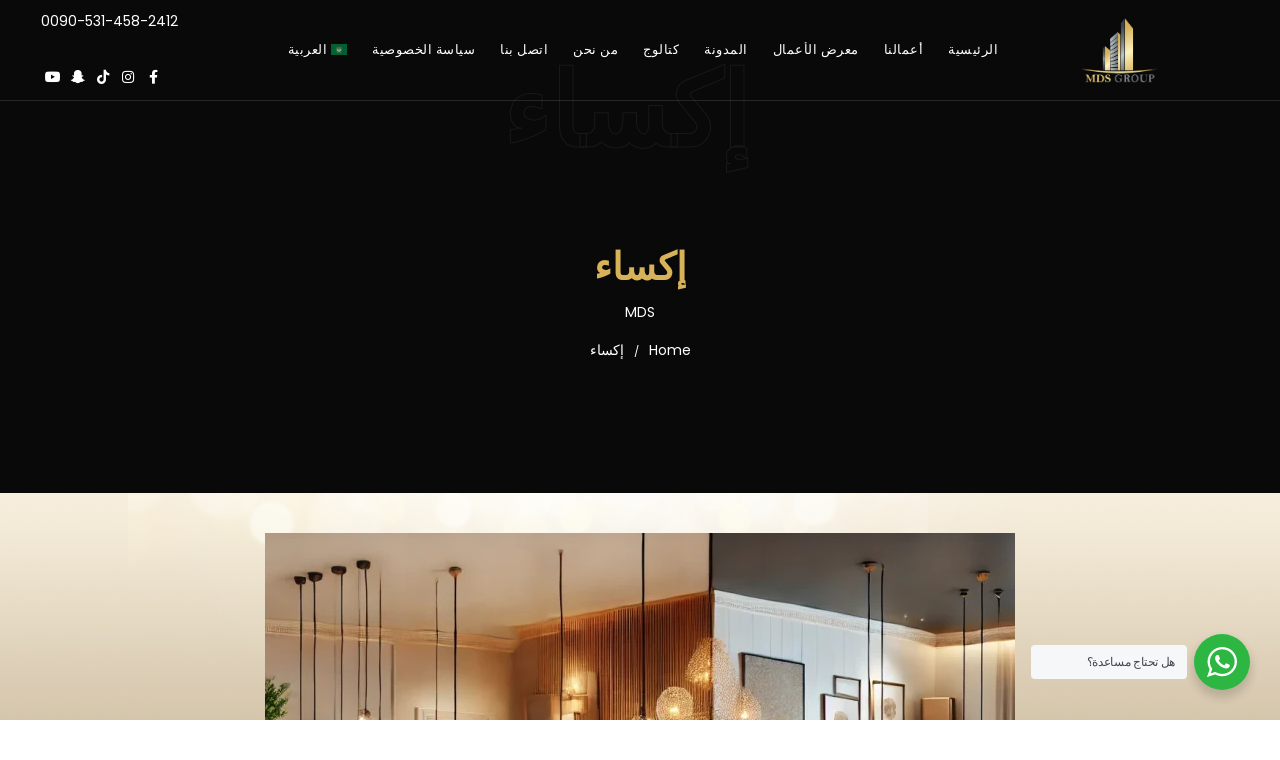

--- FILE ---
content_type: text/html; charset=UTF-8
request_url: https://mdsgrouptr.com/tag/%D8%A5%D9%83%D8%B3%D8%A7%D8%A1/
body_size: 23323
content:
<!DOCTYPE html>
<html dir="rtl" lang="ar">

<head>
        <!-- Meta UTF8 charset -->
    <meta charset="UTF-8">
    <meta name="viewport" content="initial-scale=1.0" />
    <meta name="viewport" content="width=device-width, height=device-height, initial-scale=1, maximum-scale=1, minimum-scale=1, minimal-ui" />
    <meta name="theme-color" content="#d7b258" />
    <meta name="msapplication-navbutton-color" content="#d7b258" />
    <meta name="apple-mobile-web-app-status-bar-style" content="#d7b258" />
    <meta name='robots' content='index, follow, max-image-preview:large, max-snippet:-1, max-video-preview:-1' />

	<!-- This site is optimized with the Yoast SEO plugin v25.6 - https://yoast.com/wordpress/plugins/seo/ -->
	<title>إكساء الأرشيف - MDS Group</title>
	<link rel="canonical" href="https://mdsgrouptr.com/tag/إكساء/" />
	<link rel="next" href="https://mdsgrouptr.com/tag/%d8%a5%d9%83%d8%b3%d8%a7%d8%a1/page/2/" />
	<meta property="og:locale" content="ar_AR" />
	<meta property="og:type" content="article" />
	<meta property="og:title" content="إكساء الأرشيف - MDS Group" />
	<meta property="og:url" content="https://mdsgrouptr.com/tag/إكساء/" />
	<meta property="og:site_name" content="MDS Group" />
	<meta name="twitter:card" content="summary_large_image" />
	<script type="application/ld+json" class="yoast-schema-graph">{"@context":"https://schema.org","@graph":[{"@type":"CollectionPage","@id":"https://mdsgrouptr.com/tag/%d8%a5%d9%83%d8%b3%d8%a7%d8%a1/","url":"https://mdsgrouptr.com/tag/%d8%a5%d9%83%d8%b3%d8%a7%d8%a1/","name":"إكساء الأرشيف - MDS Group","isPartOf":{"@id":"https://mdsgrouptr.com/#website"},"primaryImageOfPage":{"@id":"https://mdsgrouptr.com/tag/%d8%a5%d9%83%d8%b3%d8%a7%d8%a1/#primaryimage"},"image":{"@id":"https://mdsgrouptr.com/tag/%d8%a5%d9%83%d8%b3%d8%a7%d8%a1/#primaryimage"},"thumbnailUrl":"https://mdsgrouptr.com/wp-content/uploads/2024/06/DALL·E-2024-06-25-12.16.50-A-high-definition-image-depicting-the-concept-of-mobile-decoration.-The-image-should-show-a-luxurious-living-room-being-dismantled-and-packed-into-box.webp","breadcrumb":{"@id":"https://mdsgrouptr.com/tag/%d8%a5%d9%83%d8%b3%d8%a7%d8%a1/#breadcrumb"},"inLanguage":"ar"},{"@type":"ImageObject","inLanguage":"ar","@id":"https://mdsgrouptr.com/tag/%d8%a5%d9%83%d8%b3%d8%a7%d8%a1/#primaryimage","url":"https://mdsgrouptr.com/wp-content/uploads/2024/06/DALL·E-2024-06-25-12.16.50-A-high-definition-image-depicting-the-concept-of-mobile-decoration.-The-image-should-show-a-luxurious-living-room-being-dismantled-and-packed-into-box.webp","contentUrl":"https://mdsgrouptr.com/wp-content/uploads/2024/06/DALL·E-2024-06-25-12.16.50-A-high-definition-image-depicting-the-concept-of-mobile-decoration.-The-image-should-show-a-luxurious-living-room-being-dismantled-and-packed-into-box.webp","width":1792,"height":1024,"caption":"فن الديكور المتنقل هو عنوان يتجسد فيه الابتكار والإبداع في عالم التصميم الداخلي. يعد تنفيذ الديكورات في مكان واحد ومن ثم نقلها إلى مكان آخر لتنفيذها تحديًا يحتاج إلى مهارات خاصة"},{"@type":"BreadcrumbList","@id":"https://mdsgrouptr.com/tag/%d8%a5%d9%83%d8%b3%d8%a7%d8%a1/#breadcrumb","itemListElement":[{"@type":"ListItem","position":1,"name":"الرئيسية","item":"https://mdsgrouptr.com/"},{"@type":"ListItem","position":2,"name":"إكساء"}]},{"@type":"WebSite","@id":"https://mdsgrouptr.com/#website","url":"https://mdsgrouptr.com/","name":"MDS Group","description":"","publisher":{"@id":"https://mdsgrouptr.com/#organization"},"potentialAction":[{"@type":"SearchAction","target":{"@type":"EntryPoint","urlTemplate":"https://mdsgrouptr.com/?s={search_term_string}"},"query-input":{"@type":"PropertyValueSpecification","valueRequired":true,"valueName":"search_term_string"}}],"inLanguage":"ar"},{"@type":"Organization","@id":"https://mdsgrouptr.com/#organization","name":"MDS Group","url":"https://mdsgrouptr.com/","logo":{"@type":"ImageObject","inLanguage":"ar","@id":"https://mdsgrouptr.com/#/schema/logo/image/","url":"https://mdsgrouptr.com/wp-content/uploads/2023/01/cropped-lowcolors-min.png","contentUrl":"https://mdsgrouptr.com/wp-content/uploads/2023/01/cropped-lowcolors-min.png","width":512,"height":512,"caption":"MDS Group"},"image":{"@id":"https://mdsgrouptr.com/#/schema/logo/image/"},"sameAs":["https://www.facebook.com/MDS.DEkOR","https://www.instagram.com/mds_grup/"]}]}</script>
	<!-- / Yoast SEO plugin. -->


<link rel='dns-prefetch' href='//www.googletagmanager.com' />
<link rel='dns-prefetch' href='//fonts.googleapis.com' />
<link rel='dns-prefetch' href='//pagead2.googlesyndication.com' />
<link href='https://fonts.gstatic.com' crossorigin rel='preconnect' />
<link rel="alternate" type="application/rss+xml" title="MDS Group &laquo; الخلاصة" href="https://mdsgrouptr.com/feed/" />
<link rel="alternate" type="application/rss+xml" title="MDS Group &laquo; خلاصة التعليقات" href="https://mdsgrouptr.com/comments/feed/" />
<link rel="alternate" type="application/rss+xml" title="MDS Group &laquo; إكساء خلاصة الوسوم" href="https://mdsgrouptr.com/tag/%d8%a5%d9%83%d8%b3%d8%a7%d8%a1/feed/" />
<style id='wp-img-auto-sizes-contain-inline-css' type='text/css'>
img:is([sizes=auto i],[sizes^="auto," i]){contain-intrinsic-size:3000px 1500px}
/*# sourceURL=wp-img-auto-sizes-contain-inline-css */
</style>

<link rel='stylesheet' id='twb-open-sans-css' href='https://fonts.googleapis.com/css?family=Open+Sans%3A300%2C400%2C500%2C600%2C700%2C800&#038;display=swap&#038;ver=6.9' type='text/css' media='all' />
<link rel='stylesheet' id='twbbwg-global-css' href='https://mdsgrouptr.com/wp-content/plugins/photo-gallery/booster/assets/css/global.css?ver=1.0.0' type='text/css' media='all' />
<style id='wp-emoji-styles-inline-css' type='text/css'>

	img.wp-smiley, img.emoji {
		display: inline !important;
		border: none !important;
		box-shadow: none !important;
		height: 1em !important;
		width: 1em !important;
		margin: 0 0.07em !important;
		vertical-align: -0.1em !important;
		background: none !important;
		padding: 0 !important;
	}
/*# sourceURL=wp-emoji-styles-inline-css */
</style>
<style id='classic-theme-styles-inline-css' type='text/css'>
/*! This file is auto-generated */
.wp-block-button__link{color:#fff;background-color:#32373c;border-radius:9999px;box-shadow:none;text-decoration:none;padding:calc(.667em + 2px) calc(1.333em + 2px);font-size:1.125em}.wp-block-file__button{background:#32373c;color:#fff;text-decoration:none}
/*# sourceURL=/wp-includes/css/classic-themes.min.css */
</style>
<link rel='stylesheet' id='nta-css-popup-rtl-css' href='https://mdsgrouptr.com/wp-content/plugins/wp-whatsapp/assets/dist/css/style-rtl.css?ver=6.9' type='text/css' media='all' />
<link rel='stylesheet' id='contact-form-7-css' href='https://mdsgrouptr.com/wp-content/plugins/contact-form-7/includes/css/styles.css?ver=6.1' type='text/css' media='all' />
<link rel='stylesheet' id='contact-form-7-rtl-css' href='https://mdsgrouptr.com/wp-content/plugins/contact-form-7/includes/css/styles-rtl.css?ver=6.1' type='text/css' media='all' />
<link rel='stylesheet' id='bwg_fonts-css' href='https://mdsgrouptr.com/wp-content/plugins/photo-gallery/css/bwg-fonts/fonts.css?ver=0.0.1' type='text/css' media='all' />
<link rel='stylesheet' id='sumoselect-css' href='https://mdsgrouptr.com/wp-content/plugins/photo-gallery/css/sumoselect.min.css?ver=3.4.6' type='text/css' media='all' />
<link rel='stylesheet' id='mCustomScrollbar-css' href='https://mdsgrouptr.com/wp-content/plugins/photo-gallery/css/jquery.mCustomScrollbar.min.css?ver=3.1.5' type='text/css' media='all' />
<link rel='stylesheet' id='bwg_googlefonts-css' href='https://fonts.googleapis.com/css?family=Ubuntu&#038;subset=greek,latin,greek-ext,vietnamese,cyrillic-ext,latin-ext,cyrillic' type='text/css' media='all' />
<link rel='stylesheet' id='bwg_frontend-css' href='https://mdsgrouptr.com/wp-content/plugins/photo-gallery/css/styles.min.css?ver=1.8.35' type='text/css' media='all' />
<link rel='stylesheet' id='woocommerce-layout-rtl-css' href='https://mdsgrouptr.com/wp-content/plugins/woocommerce/assets/css/woocommerce-layout-rtl.css?ver=10.0.5' type='text/css' media='all' />
<link rel='stylesheet' id='woocommerce-smallscreen-rtl-css' href='https://mdsgrouptr.com/wp-content/plugins/woocommerce/assets/css/woocommerce-smallscreen-rtl.css?ver=10.0.5' type='text/css' media='only screen and (max-width: 768px)' />
<link rel='stylesheet' id='woocommerce-general-rtl-css' href='https://mdsgrouptr.com/wp-content/plugins/woocommerce/assets/css/woocommerce-rtl.css?ver=10.0.5' type='text/css' media='all' />
<style id='woocommerce-inline-inline-css' type='text/css'>
.woocommerce form .form-row .required { visibility: visible; }
/*# sourceURL=woocommerce-inline-inline-css */
</style>
<link rel='stylesheet' id='wavo-custom-css' href='https://mdsgrouptr.com/wp-content/plugins/wavo-elementor-addons/assets/front/css/custom-rtl.css?ver=6.9' type='text/css' media='all' />
<link rel='stylesheet' id='brands-styles-css' href='https://mdsgrouptr.com/wp-content/plugins/woocommerce/assets/css/brands.css?ver=10.0.5' type='text/css' media='all' />
<link rel='stylesheet' id='wavo-woocommerce-custom-css' href='https://mdsgrouptr.com/wp-content/themes/wavo/woocommerce/woocommerce-custom.css?ver=1.0' type='text/css' media='all' />
<style id='wavo-woo-style-inline-css' type='text/css'>
.woocommerce .page-header.hero-overlay:before{
            content: "";
            position: absolute;
            width:100%;
            height:100%;
            top:0;
            left:0;
        }
        .page-header {
            position: relative;
        }
/*# sourceURL=wavo-woo-style-inline-css */
</style>
<link rel='stylesheet' id='the-grid-css' href='https://mdsgrouptr.com/wp-content/plugins/the-grid/frontend/assets/css/the-grid.min.css?ver=2.7.9.1' type='text/css' media='all' />
<style id='the-grid-inline-css' type='text/css'>
.tolb-holder{background:rgba(0,0,0,0.8)}.tolb-holder .tolb-close,.tolb-holder .tolb-title,.tolb-holder .tolb-counter,.tolb-holder .tolb-next i,.tolb-holder .tolb-prev i{color:#ffffff}.tolb-holder .tolb-load{border-color:rgba(255,255,255,0.2);border-left:3px solid #ffffff}
.to-heart-icon,.to-heart-icon svg,.to-post-like,.to-post-like .to-like-count{position:relative;display:inline-block}.to-post-like{width:auto;cursor:pointer;font-weight:400}.to-heart-icon{float:left;margin:0 4px 0 0}.to-heart-icon svg{overflow:visible;width:15px;height:14px}.to-heart-icon g{-webkit-transform:scale(1);transform:scale(1)}.to-heart-icon path{-webkit-transform:scale(1);transform:scale(1);transition:fill .4s ease,stroke .4s ease}.no-liked .to-heart-icon path{fill:#999;stroke:#999}.empty-heart .to-heart-icon path{fill:transparent!important;stroke:#999}.liked .to-heart-icon path,.to-heart-icon svg:hover path{fill:#ff6863!important;stroke:#ff6863!important}@keyframes heartBeat{0%{transform:scale(1)}20%{transform:scale(.8)}30%{transform:scale(.95)}45%{transform:scale(.75)}50%{transform:scale(.85)}100%{transform:scale(.9)}}@-webkit-keyframes heartBeat{0%,100%,50%{-webkit-transform:scale(1)}20%{-webkit-transform:scale(.8)}30%{-webkit-transform:scale(.95)}45%{-webkit-transform:scale(.75)}}.heart-pulse g{-webkit-animation-name:heartBeat;animation-name:heartBeat;-webkit-animation-duration:1s;animation-duration:1s;-webkit-animation-iteration-count:infinite;animation-iteration-count:infinite;-webkit-transform-origin:50% 50%;transform-origin:50% 50%}.to-post-like a{color:inherit!important;fill:inherit!important;stroke:inherit!important}
/*# sourceURL=the-grid-inline-css */
</style>
<link rel='stylesheet' id='bootstrap-css' href='https://mdsgrouptr.com/wp-content/themes/wavo/js/plugins/bootstrap/bootstrap-rtl.min.css?ver=1.0' type='text/css' media='all' />
<link rel='stylesheet' id='animate-css' href='https://mdsgrouptr.com/wp-content/themes/wavo/css/plugins/animate.min.css?ver=1.0' type='text/css' media='all' />
<link rel='stylesheet' id='ionicons-css' href='https://mdsgrouptr.com/wp-content/themes/wavo/css/plugins/ionicons.min.css?ver=1.0' type='text/css' media='all' />
<link rel='stylesheet' id='fontawesome-all-css' href='https://mdsgrouptr.com/wp-content/themes/wavo/css/plugins/fontawesome-all.min.css?ver=1.0' type='text/css' media='all' />
<link rel='stylesheet' id='helper-css' href='https://mdsgrouptr.com/wp-content/themes/wavo/css/plugins/helper.css?ver=1.0' type='text/css' media='all' />
<link rel='stylesheet' id='hamburgers-css' href='https://mdsgrouptr.com/wp-content/themes/wavo/css/plugins/hamburgers.css?ver=1.0' type='text/css' media='all' />
<link rel='stylesheet' id='all-cursors-css' href='https://mdsgrouptr.com/wp-content/themes/wavo/js/plugins/cursor/all-cursors.css?ver=1.0' type='text/css' media='all' />
<link rel='stylesheet' id='wavo-style-css' href='https://mdsgrouptr.com/wp-content/themes/wavo/css/style-rtl.css?ver=1.0' type='text/css' media='all' />
<link rel='stylesheet' id='wavo-fonts-css' href='//fonts.googleapis.com/css?family=Roboto%3A300%2C400%2C600%2C700%7CUbuntu%3A400%2C500%2C700%7CPoppins%3A200%2C300%2C400%2C500%2C600%2C700%2C800%7CRoboto%2BMono%3A400%2C700&#038;subset=latin%2Clatin-ext' type='text/css' media='all' />
<link rel='stylesheet' id='elementor-icons-css' href='https://mdsgrouptr.com/wp-content/plugins/elementor/assets/lib/eicons/css/elementor-icons.min.css?ver=5.43.0' type='text/css' media='all' />
<link rel='stylesheet' id='elementor-frontend-css' href='https://mdsgrouptr.com/wp-content/plugins/elementor/assets/css/frontend-rtl.min.css?ver=3.30.4' type='text/css' media='all' />
<link rel='stylesheet' id='elementor-post-4879-css' href='https://mdsgrouptr.com/wp-content/uploads/elementor/css/post-4879.css?ver=1754260120' type='text/css' media='all' />
<link rel='stylesheet' id='elementor-post-4594-css' href='https://mdsgrouptr.com/wp-content/uploads/elementor/css/post-4594.css?ver=1754263469' type='text/css' media='all' />
<style id='wavo-custom-style-inline-css' type='text/css'>
[class*=" elementor-kit-"] p.elementor-heading-title{
            line-height: inherit;
        }div#nt-preloader {background-color: #ffffff;overflow: hidden;background-repeat: no-repeat;background-position: center center;height: 100%;left: 0;position: fixed;top: 0;width: 100%;z-index: 10000;}.loader05 {width: 56px;height: 56px;border: 4px solid #d7b258;border-radius: 50%;position: relative;animation: loader-scale 1s ease-out infinite;top: 50%;margin: -28px auto 0; }@keyframes loader-scale {0% {transform: scale(0);opacity: 0; }50% {opacity: 1; }100% {transform: scale(1);opacity: 0; } }.lazyloading {
      background-image: url(https://mdsgrouptr.com/wp-content/themes/wavo/images/loader.gif);
    }.nt-404 .call-action:before {
          background-image: url(https://mdsgrouptr.com/wp-content/themes/wavo/images/pattern-bg.gif);
          background-repeat: repeat;
          opacity: .04;
        }.nt-404 .call-action:before {
          opacity: 0.04;
        }.topnav .menu-icon .text:after {
            content: "Close";width: max-content;min-width: 70px;
        }.progress-wrap {
            -webkit-box-shadow: inset 0 0 0 2px rgba(130,130,130,0.2);
            box-shadow: inset 0 0 0 2px rgba(130,130,130,0.2);
        }.progress-wrap svg.progress-circle path {
            stroke: #d7b258;
        }.progress-wrap::after {
            color: #d7b258;
        }:root {
			--color-secondary: #d7b258;
		}
		.nt-blog .controls .swiper-pagination-fraction span,.nav--xusni .nav__item-title{
		color:#d7b258;
		}
		.services_icon.icon svg path[stroke="#75DAB4"]{
			stroke:#d7b258;
		}
		.agency .img .icon svg path[stroke="#75DAB4"]{
			stroke:#d7b258;
		}
		.agency .img .exp h6:after,.tagcloud a:hover,.nav--xusni .swiper-slide-thumb-active::after {
    		background: #d7b258;
		}.nt-sidebar-inner-widget .tag-cloud-link, .btn-curve:after {
    		background: #d7b258;
		}.btn-curve {
    		border-color: #d7b258;
		}.btn-curve.btn-lit:after {
    		background: #d7b258;
		}.btn-curve.btn-lit {
    		border-color: #d7b258;
		}.hamenu {
			-webkit-transition: all 0.5s cubic-bezier(1, 0, 0.55, 1);
			transition: all 0.5s cubic-bezier(1, 0, 0.55, 1);
		}.hamenu .menu-links .main-menu > li {
			-webkit-transition: all 0.5s;
			transition: all 0.5s;
		}.hamenu .menu-links .main-menu .sub-menu {
			-webkit-transition-delay: 0.2s;
			transition-delay: 0.2s;
		}.cursor1,.cursor1::after,.cursor2::after {
			border-radius: 0!important;;
		}.cursor1::after,.cursor2::after {
			background-image: url();
            background-color:transparent;
            background-position:center;
            background-repeat:no-repeat;
            background-size:contain;
		}
        .nt-pagination.-style-outline .nt-pagination-item .nt-pagination-link { border-color: #d7b258; }
        .nt-pagination.-style-default .nt-pagination-link { background-color: #d7b258;
        }
        .nt-pagination.-style-outline .nt-pagination-item.active .nt-pagination-link,
        .nt-pagination.-style-outline .nt-pagination-item .nt-pagination-link:hover,
        .nt-pagination.-style-default .nt-pagination-item.active .nt-pagination-link,
        .nt-pagination.-style-default .nt-pagination-item .nt-pagination-link:hover { color: #d7b258;
        }
/*# sourceURL=wavo-custom-style-inline-css */
</style>
<link rel='stylesheet' id='vegas-css' href='https://mdsgrouptr.com/wp-content/themes/wavo/js/plugins/vegas/vegas.css?ver=6.9' type='text/css' media='all' />
<link rel='stylesheet' id='elementor-gf-local-cairo-css' href='https://mdsgrouptr.com/wp-content/uploads/elementor/google-fonts/css/cairo.css?ver=1754259680' type='text/css' media='all' />
<link rel='stylesheet' id='elementor-icons-shared-0-css' href='https://mdsgrouptr.com/wp-content/plugins/elementor/assets/lib/font-awesome/css/fontawesome.min.css?ver=5.15.3' type='text/css' media='all' />
<link rel='stylesheet' id='elementor-icons-fa-brands-css' href='https://mdsgrouptr.com/wp-content/plugins/elementor/assets/lib/font-awesome/css/brands.min.css?ver=5.15.3' type='text/css' media='all' />
<!--n2css--><!--n2js--><script type="text/javascript" src="https://mdsgrouptr.com/wp-includes/js/jquery/jquery.min.js?ver=3.7.1" id="jquery-core-js"></script>
<script type="text/javascript" src="https://mdsgrouptr.com/wp-includes/js/jquery/jquery-migrate.min.js?ver=3.4.1" id="jquery-migrate-js"></script>
<script type="text/javascript" src="https://mdsgrouptr.com/wp-content/plugins/photo-gallery/booster/assets/js/circle-progress.js?ver=1.2.2" id="twbbwg-circle-js"></script>
<script type="text/javascript" id="twbbwg-global-js-extra">
/* <![CDATA[ */
var twb = {"nonce":"889ea07fda","ajax_url":"https://mdsgrouptr.com/wp-admin/admin-ajax.php","plugin_url":"https://mdsgrouptr.com/wp-content/plugins/photo-gallery/booster","href":"https://mdsgrouptr.com/wp-admin/admin.php?page=twbbwg_photo-gallery"};
var twb = {"nonce":"889ea07fda","ajax_url":"https://mdsgrouptr.com/wp-admin/admin-ajax.php","plugin_url":"https://mdsgrouptr.com/wp-content/plugins/photo-gallery/booster","href":"https://mdsgrouptr.com/wp-admin/admin.php?page=twbbwg_photo-gallery"};
//# sourceURL=twbbwg-global-js-extra
/* ]]> */
</script>
<script type="text/javascript" src="https://mdsgrouptr.com/wp-content/plugins/photo-gallery/booster/assets/js/global.js?ver=1.0.0" id="twbbwg-global-js"></script>
<script type="text/javascript" src="https://mdsgrouptr.com/wp-content/plugins/photo-gallery/js/jquery.sumoselect.min.js?ver=3.4.6" id="sumoselect-js"></script>
<script type="text/javascript" src="https://mdsgrouptr.com/wp-content/plugins/photo-gallery/js/tocca.min.js?ver=2.0.9" id="bwg_mobile-js"></script>
<script type="text/javascript" src="https://mdsgrouptr.com/wp-content/plugins/photo-gallery/js/jquery.mCustomScrollbar.concat.min.js?ver=3.1.5" id="mCustomScrollbar-js"></script>
<script type="text/javascript" src="https://mdsgrouptr.com/wp-content/plugins/photo-gallery/js/jquery.fullscreen.min.js?ver=0.6.0" id="jquery-fullscreen-js"></script>
<script type="text/javascript" id="bwg_frontend-js-extra">
/* <![CDATA[ */
var bwg_objectsL10n = {"bwg_field_required":"\u0627\u0644\u062d\u0642\u0644 \u0645\u0637\u0644\u0648\u0628.","bwg_mail_validation":"\u0647\u0630\u0627 \u0644\u064a\u0633 \u0639\u0646\u0648\u0627\u0646 \u0628\u0631\u064a\u062f \u0625\u0644\u0643\u062a\u0631\u0648\u0646\u064a \u0635\u062d\u064a\u062d.","bwg_search_result":"\u0644\u0627 \u062a\u0648\u062c\u062f \u0635\u0648\u0631 \u062a\u062a\u0648\u0627\u0641\u0642 \u0645\u0639 \u0627\u0644\u0628\u062d\u062b.","bwg_select_tag":"Select Tag","bwg_order_by":"Order By","bwg_search":"\u0627\u0644\u0628\u062d\u062b","bwg_show_ecommerce":"Show Ecommerce","bwg_hide_ecommerce":"Hide Ecommerce","bwg_show_comments":" \u0639\u0631\u0636 \u0627\u0644\u062a\u0639\u0644\u064a\u0642\u0627\u062a","bwg_hide_comments":"\u0625\u062e\u0641\u0627\u0621 \u0627\u0644\u062a\u0639\u0644\u064a\u0642\u0627\u062a","bwg_restore":"\u0627\u0633\u062a\u0639\u0627\u062f\u0629","bwg_maximize":"\u062a\u0639\u0638\u064a\u0645","bwg_fullscreen":"\u0645\u0644\u0621 \u0627\u0644\u0634\u0627\u0634\u0629","bwg_exit_fullscreen":"\u062e\u0631\u0648\u062c \u0645\u0644\u0621 \u0627\u0644\u0634\u0627\u0634\u0629","bwg_search_tag":"SEARCH...","bwg_tag_no_match":"No tags found","bwg_all_tags_selected":"All tags selected","bwg_tags_selected":"tags selected","play":"\u062a\u0634\u063a\u064a\u0644","pause":"\u0625\u064a\u0642\u0627\u0641 \u0645\u0624\u0642\u062a","is_pro":"","bwg_play":"\u062a\u0634\u063a\u064a\u0644","bwg_pause":"\u0625\u064a\u0642\u0627\u0641 \u0645\u0624\u0642\u062a","bwg_hide_info":"\u0625\u062e\u0641\u0627\u0621 \u0627\u0644\u0645\u0639\u0644\u0648\u0645\u0627\u062a","bwg_show_info":"\u062a\u0638\u0647\u0631 \u0627\u0644\u0645\u0639\u0644\u0648\u0645\u0627\u062a","bwg_hide_rating":"Hide rating","bwg_show_rating":"Show rating","ok":"Ok","cancel":"Cancel","select_all":"Select all","lazy_load":"0","lazy_loader":"https://mdsgrouptr.com/wp-content/plugins/photo-gallery/images/ajax_loader.png","front_ajax":"0","bwg_tag_see_all":"see all tags","bwg_tag_see_less":"see less tags"};
//# sourceURL=bwg_frontend-js-extra
/* ]]> */
</script>
<script type="text/javascript" src="https://mdsgrouptr.com/wp-content/plugins/photo-gallery/js/scripts.min.js?ver=1.8.35" id="bwg_frontend-js"></script>
<script type="text/javascript" src="https://mdsgrouptr.com/wp-content/plugins/woocommerce/assets/js/jquery-blockui/jquery.blockUI.min.js?ver=2.7.0-wc.10.0.5" id="jquery-blockui-js" defer="defer" data-wp-strategy="defer"></script>
<script type="text/javascript" id="wc-add-to-cart-js-extra">
/* <![CDATA[ */
var wc_add_to_cart_params = {"ajax_url":"/wp-admin/admin-ajax.php","wc_ajax_url":"/?wc-ajax=%%endpoint%%","i18n_view_cart":"\u0639\u0631\u0636 \u0627\u0644\u0633\u0644\u0629","cart_url":"https://mdsgrouptr.com","is_cart":"","cart_redirect_after_add":"no"};
//# sourceURL=wc-add-to-cart-js-extra
/* ]]> */
</script>
<script type="text/javascript" src="https://mdsgrouptr.com/wp-content/plugins/woocommerce/assets/js/frontend/add-to-cart.min.js?ver=10.0.5" id="wc-add-to-cart-js" defer="defer" data-wp-strategy="defer"></script>
<script type="text/javascript" src="https://mdsgrouptr.com/wp-content/plugins/woocommerce/assets/js/js-cookie/js.cookie.min.js?ver=2.1.4-wc.10.0.5" id="js-cookie-js" defer="defer" data-wp-strategy="defer"></script>
<script type="text/javascript" id="woocommerce-js-extra">
/* <![CDATA[ */
var woocommerce_params = {"ajax_url":"/wp-admin/admin-ajax.php","wc_ajax_url":"/?wc-ajax=%%endpoint%%","i18n_password_show":"\u0639\u0631\u0636 \u0643\u0644\u0645\u0629 \u0627\u0644\u0645\u0631\u0648\u0631","i18n_password_hide":"\u0625\u062e\u0641\u0627\u0621 \u0643\u0644\u0645\u0629 \u0627\u0644\u0645\u0631\u0648\u0631"};
//# sourceURL=woocommerce-js-extra
/* ]]> */
</script>
<script type="text/javascript" src="https://mdsgrouptr.com/wp-content/plugins/woocommerce/assets/js/frontend/woocommerce.min.js?ver=10.0.5" id="woocommerce-js" defer="defer" data-wp-strategy="defer"></script>

<!-- Google tag (gtag.js) snippet added by Site Kit -->
<!-- Google Analytics snippet added by Site Kit -->
<script type="text/javascript" src="https://www.googletagmanager.com/gtag/js?id=GT-MJKS5VDW" id="google_gtagjs-js" async></script>
<script type="text/javascript" id="google_gtagjs-js-after">
/* <![CDATA[ */
window.dataLayer = window.dataLayer || [];function gtag(){dataLayer.push(arguments);}
gtag("set","linker",{"domains":["mdsgrouptr.com"]});
gtag("js", new Date());
gtag("set", "developer_id.dZTNiMT", true);
gtag("config", "GT-MJKS5VDW");
//# sourceURL=google_gtagjs-js-after
/* ]]> */
</script>
<script type="text/javascript" src="https://mdsgrouptr.com/wp-content/themes/wavo/js/plugins/wow/wow.min.js?ver=1.0" id="wow-js"></script>
<link rel="https://api.w.org/" href="https://mdsgrouptr.com/wp-json/" /><link rel="alternate" title="JSON" type="application/json" href="https://mdsgrouptr.com/wp-json/wp/v2/tags/330" /><link rel="EditURI" type="application/rsd+xml" title="RSD" href="https://mdsgrouptr.com/xmlrpc.php?rsd" />
<link rel="stylesheet" href="https://mdsgrouptr.com/wp-content/themes/wave-child/rtl.css" type="text/css" media="screen" /><meta name="generator" content="WordPress 6.9" />
<meta name="generator" content="WooCommerce 10.0.5" />
<meta name="generator" content="Site Kit by Google 1.170.0" /><meta name="generator" content="Redux 4.5.7" /><!-- Meta Pixel Code -->
<script>
  !function(f,b,e,v,n,t,s)
  {if(f.fbq)return;n=f.fbq=function(){n.callMethod?
  n.callMethod.apply(n,arguments):n.queue.push(arguments)};
  if(!f._fbq)f._fbq=n;n.push=n;n.loaded=!0;n.version='2.0';
  n.queue=[];t=b.createElement(e);t.async=!0;
  t.src=v;s=b.getElementsByTagName(e)[0];
  s.parentNode.insertBefore(t,s)}(window, document,'script',
  'https://connect.facebook.net/en_US/fbevents.js');
  fbq('init', '2876137502518166');
  fbq('track', 'PageView');
</script>
<noscript><img height="1" width="1" style="display:none"
  src="https://www.facebook.com/tr?id=2876137502518166&ev=PageView&noscript=1"
/></noscript>
<!-- End Meta Pixel Code -->
	<noscript><style>.woocommerce-product-gallery{ opacity: 1 !important; }</style></noscript>
	
<!-- Google AdSense meta tags added by Site Kit -->
<meta name="google-adsense-platform-account" content="ca-host-pub-2644536267352236">
<meta name="google-adsense-platform-domain" content="sitekit.withgoogle.com">
<!-- End Google AdSense meta tags added by Site Kit -->
<meta name="generator" content="Elementor 3.30.4; features: additional_custom_breakpoints; settings: css_print_method-external, google_font-enabled, font_display-swap">

<!-- Meta Pixel Code -->
<script type='text/javascript'>
!function(f,b,e,v,n,t,s){if(f.fbq)return;n=f.fbq=function(){n.callMethod?
n.callMethod.apply(n,arguments):n.queue.push(arguments)};if(!f._fbq)f._fbq=n;
n.push=n;n.loaded=!0;n.version='2.0';n.queue=[];t=b.createElement(e);t.async=!0;
t.src=v;s=b.getElementsByTagName(e)[0];s.parentNode.insertBefore(t,s)}(window,
document,'script','https://connect.facebook.net/en_US/fbevents.js?v=next');
</script>
<!-- End Meta Pixel Code -->
<script type='text/javascript'>var url = window.location.origin + '?ob=open-bridge';
            fbq('set', 'openbridge', '592572083049202', url);
fbq('init', '592572083049202', {}, {
    "agent": "wordpress-6.9-4.1.4"
})</script><script type='text/javascript'>
    fbq('track', 'PageView', []);
  </script>			<script  type="text/javascript">
				!function(f,b,e,v,n,t,s){if(f.fbq)return;n=f.fbq=function(){n.callMethod?
					n.callMethod.apply(n,arguments):n.queue.push(arguments)};if(!f._fbq)f._fbq=n;
					n.push=n;n.loaded=!0;n.version='2.0';n.queue=[];t=b.createElement(e);t.async=!0;
					t.src=v;s=b.getElementsByTagName(e)[0];s.parentNode.insertBefore(t,s)}(window,
					document,'script','https://connect.facebook.net/en_US/fbevents.js');
			</script>
			<!-- WooCommerce Facebook Integration Begin -->
			<script  type="text/javascript">

				fbq('init', '592572083049202', {}, {
    "agent": "woocommerce_0-10.0.5-3.5.5"
});

				document.addEventListener( 'DOMContentLoaded', function() {
					// Insert placeholder for events injected when a product is added to the cart through AJAX.
					document.body.insertAdjacentHTML( 'beforeend', '<div class=\"wc-facebook-pixel-event-placeholder\"></div>' );
				}, false );

			</script>
			<!-- WooCommerce Facebook Integration End -->
						<style>
				.e-con.e-parent:nth-of-type(n+4):not(.e-lazyloaded):not(.e-no-lazyload),
				.e-con.e-parent:nth-of-type(n+4):not(.e-lazyloaded):not(.e-no-lazyload) * {
					background-image: none !important;
				}
				@media screen and (max-height: 1024px) {
					.e-con.e-parent:nth-of-type(n+3):not(.e-lazyloaded):not(.e-no-lazyload),
					.e-con.e-parent:nth-of-type(n+3):not(.e-lazyloaded):not(.e-no-lazyload) * {
						background-image: none !important;
					}
				}
				@media screen and (max-height: 640px) {
					.e-con.e-parent:nth-of-type(n+2):not(.e-lazyloaded):not(.e-no-lazyload),
					.e-con.e-parent:nth-of-type(n+2):not(.e-lazyloaded):not(.e-no-lazyload) * {
						background-image: none !important;
					}
				}
			</style>
			<style type="text/css" id="custom-background-css">
body.custom-background { background-image: url("https://mdsgrouptr.com/wp-content/uploads/2023/04/Untitled-1.jpg"); background-position: left top; background-size: cover; background-repeat: no-repeat; background-attachment: fixed; }
</style>
	
<!-- Google Tag Manager snippet added by Site Kit -->
<script type="text/javascript">
/* <![CDATA[ */

			( function( w, d, s, l, i ) {
				w[l] = w[l] || [];
				w[l].push( {'gtm.start': new Date().getTime(), event: 'gtm.js'} );
				var f = d.getElementsByTagName( s )[0],
					j = d.createElement( s ), dl = l != 'dataLayer' ? '&l=' + l : '';
				j.async = true;
				j.src = 'https://www.googletagmanager.com/gtm.js?id=' + i + dl;
				f.parentNode.insertBefore( j, f );
			} )( window, document, 'script', 'dataLayer', 'GTM-MVTLWNSD' );
			
/* ]]> */
</script>

<!-- End Google Tag Manager snippet added by Site Kit -->

<!-- Google AdSense snippet added by Site Kit -->
<script type="text/javascript" async="async" src="https://pagead2.googlesyndication.com/pagead/js/adsbygoogle.js?client=ca-pub-7435389349221944&amp;host=ca-host-pub-2644536267352236" crossorigin="anonymous"></script>

<!-- End Google AdSense snippet added by Site Kit -->
<link rel="icon" href="https://mdsgrouptr.com/wp-content/uploads/2023/01/cropped-lowcolors-min-32x32.png" sizes="32x32" />
<link rel="icon" href="https://mdsgrouptr.com/wp-content/uploads/2023/01/cropped-lowcolors-min-192x192.png" sizes="192x192" />
<link rel="apple-touch-icon" href="https://mdsgrouptr.com/wp-content/uploads/2023/01/cropped-lowcolors-min-180x180.png" />
<meta name="msapplication-TileImage" content="https://mdsgrouptr.com/wp-content/uploads/2023/01/cropped-lowcolors-min-270x270.png" />
		<style type="text/css" id="wp-custom-css">
			.page-header .text-bg+h1 {  
    color: #d7b258;
}

.nt-theme-content h1, .nt-theme-content h2, .nt-theme-content h3, .nt-theme-content h4, .nt-theme-content h5, .nt-theme-content h6 { 
    color: #d7b258;
}

.footer-sm {
    color: white
}

.header_nav_toggle.menu-icon
{
	direction:rtl;
}

.header_nav_toggle.menu-icon .icon
{
	margin-left:3px;
	margin-right:3px;
}

.rtl * :not(#wpadminbar *,.fa, .fab, .fad, .fal, .far, .fas,i)
{
font-family: 'Cairo', sans-serif !important;
}

.section-padding {
    padding: 40px 0;
}

.rtl .filter
{
	direction:ltr;
}

.rtl .fa-caret-right:before 
{
    content: "\f0d9";
}

.rtl .fa-caret-left:before {
    content: "\f0da";
}

.nt-blog .controls .swiper-button-next.next-ctrl
{
	top: auto;
}		</style>
		<style id="wavo-dynamic-css" title="dynamic-css" class="redux-options-output">.nt-breadcrumbs, .nt-breadcrumbs .nt-breadcrumbs-list{color:#d7b258;}.nt-breadcrumbs .nt-breadcrumbs-list li.active{color:#d7b258;}.nt-breadcrumbs .nt-breadcrumbs-list i{color:#d7b258;}.cursor1{width:15px;}.progress-wrap{right:30px;bottom:30px;}.topnav .menu-icon .icon i, .sidebarmenu--hamburger-menu span{background:#000000;}#nt-sidebar .widget-title{color:#d7b258;}.nt-sidebar .nt-sidebar-inner-widget a:hover{color:#d7b258;}#nt-index .page-header .text-bg{top:60px;}#nt-archive .nt-hero-title{color:#d7b258;}#nt-search .nt-hero-title{color:#d7b258;}</style>
<style id='global-styles-inline-css' type='text/css'>
:root{--wp--preset--aspect-ratio--square: 1;--wp--preset--aspect-ratio--4-3: 4/3;--wp--preset--aspect-ratio--3-4: 3/4;--wp--preset--aspect-ratio--3-2: 3/2;--wp--preset--aspect-ratio--2-3: 2/3;--wp--preset--aspect-ratio--16-9: 16/9;--wp--preset--aspect-ratio--9-16: 9/16;--wp--preset--color--black: #000000;--wp--preset--color--cyan-bluish-gray: #abb8c3;--wp--preset--color--white: #ffffff;--wp--preset--color--pale-pink: #f78da7;--wp--preset--color--vivid-red: #cf2e2e;--wp--preset--color--luminous-vivid-orange: #ff6900;--wp--preset--color--luminous-vivid-amber: #fcb900;--wp--preset--color--light-green-cyan: #7bdcb5;--wp--preset--color--vivid-green-cyan: #00d084;--wp--preset--color--pale-cyan-blue: #8ed1fc;--wp--preset--color--vivid-cyan-blue: #0693e3;--wp--preset--color--vivid-purple: #9b51e0;--wp--preset--gradient--vivid-cyan-blue-to-vivid-purple: linear-gradient(135deg,rgb(6,147,227) 0%,rgb(155,81,224) 100%);--wp--preset--gradient--light-green-cyan-to-vivid-green-cyan: linear-gradient(135deg,rgb(122,220,180) 0%,rgb(0,208,130) 100%);--wp--preset--gradient--luminous-vivid-amber-to-luminous-vivid-orange: linear-gradient(135deg,rgb(252,185,0) 0%,rgb(255,105,0) 100%);--wp--preset--gradient--luminous-vivid-orange-to-vivid-red: linear-gradient(135deg,rgb(255,105,0) 0%,rgb(207,46,46) 100%);--wp--preset--gradient--very-light-gray-to-cyan-bluish-gray: linear-gradient(135deg,rgb(238,238,238) 0%,rgb(169,184,195) 100%);--wp--preset--gradient--cool-to-warm-spectrum: linear-gradient(135deg,rgb(74,234,220) 0%,rgb(151,120,209) 20%,rgb(207,42,186) 40%,rgb(238,44,130) 60%,rgb(251,105,98) 80%,rgb(254,248,76) 100%);--wp--preset--gradient--blush-light-purple: linear-gradient(135deg,rgb(255,206,236) 0%,rgb(152,150,240) 100%);--wp--preset--gradient--blush-bordeaux: linear-gradient(135deg,rgb(254,205,165) 0%,rgb(254,45,45) 50%,rgb(107,0,62) 100%);--wp--preset--gradient--luminous-dusk: linear-gradient(135deg,rgb(255,203,112) 0%,rgb(199,81,192) 50%,rgb(65,88,208) 100%);--wp--preset--gradient--pale-ocean: linear-gradient(135deg,rgb(255,245,203) 0%,rgb(182,227,212) 50%,rgb(51,167,181) 100%);--wp--preset--gradient--electric-grass: linear-gradient(135deg,rgb(202,248,128) 0%,rgb(113,206,126) 100%);--wp--preset--gradient--midnight: linear-gradient(135deg,rgb(2,3,129) 0%,rgb(40,116,252) 100%);--wp--preset--font-size--small: 13px;--wp--preset--font-size--medium: 20px;--wp--preset--font-size--large: 36px;--wp--preset--font-size--x-large: 42px;--wp--preset--spacing--20: 0.44rem;--wp--preset--spacing--30: 0.67rem;--wp--preset--spacing--40: 1rem;--wp--preset--spacing--50: 1.5rem;--wp--preset--spacing--60: 2.25rem;--wp--preset--spacing--70: 3.38rem;--wp--preset--spacing--80: 5.06rem;--wp--preset--shadow--natural: 6px 6px 9px rgba(0, 0, 0, 0.2);--wp--preset--shadow--deep: 12px 12px 50px rgba(0, 0, 0, 0.4);--wp--preset--shadow--sharp: 6px 6px 0px rgba(0, 0, 0, 0.2);--wp--preset--shadow--outlined: 6px 6px 0px -3px rgb(255, 255, 255), 6px 6px rgb(0, 0, 0);--wp--preset--shadow--crisp: 6px 6px 0px rgb(0, 0, 0);}:where(.is-layout-flex){gap: 0.5em;}:where(.is-layout-grid){gap: 0.5em;}body .is-layout-flex{display: flex;}.is-layout-flex{flex-wrap: wrap;align-items: center;}.is-layout-flex > :is(*, div){margin: 0;}body .is-layout-grid{display: grid;}.is-layout-grid > :is(*, div){margin: 0;}:where(.wp-block-columns.is-layout-flex){gap: 2em;}:where(.wp-block-columns.is-layout-grid){gap: 2em;}:where(.wp-block-post-template.is-layout-flex){gap: 1.25em;}:where(.wp-block-post-template.is-layout-grid){gap: 1.25em;}.has-black-color{color: var(--wp--preset--color--black) !important;}.has-cyan-bluish-gray-color{color: var(--wp--preset--color--cyan-bluish-gray) !important;}.has-white-color{color: var(--wp--preset--color--white) !important;}.has-pale-pink-color{color: var(--wp--preset--color--pale-pink) !important;}.has-vivid-red-color{color: var(--wp--preset--color--vivid-red) !important;}.has-luminous-vivid-orange-color{color: var(--wp--preset--color--luminous-vivid-orange) !important;}.has-luminous-vivid-amber-color{color: var(--wp--preset--color--luminous-vivid-amber) !important;}.has-light-green-cyan-color{color: var(--wp--preset--color--light-green-cyan) !important;}.has-vivid-green-cyan-color{color: var(--wp--preset--color--vivid-green-cyan) !important;}.has-pale-cyan-blue-color{color: var(--wp--preset--color--pale-cyan-blue) !important;}.has-vivid-cyan-blue-color{color: var(--wp--preset--color--vivid-cyan-blue) !important;}.has-vivid-purple-color{color: var(--wp--preset--color--vivid-purple) !important;}.has-black-background-color{background-color: var(--wp--preset--color--black) !important;}.has-cyan-bluish-gray-background-color{background-color: var(--wp--preset--color--cyan-bluish-gray) !important;}.has-white-background-color{background-color: var(--wp--preset--color--white) !important;}.has-pale-pink-background-color{background-color: var(--wp--preset--color--pale-pink) !important;}.has-vivid-red-background-color{background-color: var(--wp--preset--color--vivid-red) !important;}.has-luminous-vivid-orange-background-color{background-color: var(--wp--preset--color--luminous-vivid-orange) !important;}.has-luminous-vivid-amber-background-color{background-color: var(--wp--preset--color--luminous-vivid-amber) !important;}.has-light-green-cyan-background-color{background-color: var(--wp--preset--color--light-green-cyan) !important;}.has-vivid-green-cyan-background-color{background-color: var(--wp--preset--color--vivid-green-cyan) !important;}.has-pale-cyan-blue-background-color{background-color: var(--wp--preset--color--pale-cyan-blue) !important;}.has-vivid-cyan-blue-background-color{background-color: var(--wp--preset--color--vivid-cyan-blue) !important;}.has-vivid-purple-background-color{background-color: var(--wp--preset--color--vivid-purple) !important;}.has-black-border-color{border-color: var(--wp--preset--color--black) !important;}.has-cyan-bluish-gray-border-color{border-color: var(--wp--preset--color--cyan-bluish-gray) !important;}.has-white-border-color{border-color: var(--wp--preset--color--white) !important;}.has-pale-pink-border-color{border-color: var(--wp--preset--color--pale-pink) !important;}.has-vivid-red-border-color{border-color: var(--wp--preset--color--vivid-red) !important;}.has-luminous-vivid-orange-border-color{border-color: var(--wp--preset--color--luminous-vivid-orange) !important;}.has-luminous-vivid-amber-border-color{border-color: var(--wp--preset--color--luminous-vivid-amber) !important;}.has-light-green-cyan-border-color{border-color: var(--wp--preset--color--light-green-cyan) !important;}.has-vivid-green-cyan-border-color{border-color: var(--wp--preset--color--vivid-green-cyan) !important;}.has-pale-cyan-blue-border-color{border-color: var(--wp--preset--color--pale-cyan-blue) !important;}.has-vivid-cyan-blue-border-color{border-color: var(--wp--preset--color--vivid-cyan-blue) !important;}.has-vivid-purple-border-color{border-color: var(--wp--preset--color--vivid-purple) !important;}.has-vivid-cyan-blue-to-vivid-purple-gradient-background{background: var(--wp--preset--gradient--vivid-cyan-blue-to-vivid-purple) !important;}.has-light-green-cyan-to-vivid-green-cyan-gradient-background{background: var(--wp--preset--gradient--light-green-cyan-to-vivid-green-cyan) !important;}.has-luminous-vivid-amber-to-luminous-vivid-orange-gradient-background{background: var(--wp--preset--gradient--luminous-vivid-amber-to-luminous-vivid-orange) !important;}.has-luminous-vivid-orange-to-vivid-red-gradient-background{background: var(--wp--preset--gradient--luminous-vivid-orange-to-vivid-red) !important;}.has-very-light-gray-to-cyan-bluish-gray-gradient-background{background: var(--wp--preset--gradient--very-light-gray-to-cyan-bluish-gray) !important;}.has-cool-to-warm-spectrum-gradient-background{background: var(--wp--preset--gradient--cool-to-warm-spectrum) !important;}.has-blush-light-purple-gradient-background{background: var(--wp--preset--gradient--blush-light-purple) !important;}.has-blush-bordeaux-gradient-background{background: var(--wp--preset--gradient--blush-bordeaux) !important;}.has-luminous-dusk-gradient-background{background: var(--wp--preset--gradient--luminous-dusk) !important;}.has-pale-ocean-gradient-background{background: var(--wp--preset--gradient--pale-ocean) !important;}.has-electric-grass-gradient-background{background: var(--wp--preset--gradient--electric-grass) !important;}.has-midnight-gradient-background{background: var(--wp--preset--gradient--midnight) !important;}.has-small-font-size{font-size: var(--wp--preset--font-size--small) !important;}.has-medium-font-size{font-size: var(--wp--preset--font-size--medium) !important;}.has-large-font-size{font-size: var(--wp--preset--font-size--large) !important;}.has-x-large-font-size{font-size: var(--wp--preset--font-size--x-large) !important;}
/*# sourceURL=global-styles-inline-css */
</style>
<link rel='stylesheet' id='redux-custom-fonts-css' href='//mdsgrouptr.com/wp-content/uploads/redux/custom-fonts/fonts.css?ver=1754257474' type='text/css' media='all' />
<link rel='stylesheet' id='elementor-post-5169-css' href='https://mdsgrouptr.com/wp-content/uploads/elementor/css/post-5169.css?ver=1754263469' type='text/css' media='all' />
<link rel='stylesheet' id='widget-image-css' href='https://mdsgrouptr.com/wp-content/plugins/elementor/assets/css/widget-image-rtl.min.css?ver=3.30.4' type='text/css' media='all' />
<link rel='stylesheet' id='header-menu-two-css' href='https://mdsgrouptr.com/wp-content/plugins/wavo-elementor-addons/assets/front/css/header-menu-two.css?ver=6.9' type='text/css' media='all' />
<link rel='stylesheet' id='widget-heading-css' href='https://mdsgrouptr.com/wp-content/plugins/elementor/assets/css/widget-heading-rtl.min.css?ver=3.30.4' type='text/css' media='all' />
</head>

<!-- BODY START -->
<body class="rtl archive tag tag-330 custom-background wp-theme-wavo wp-child-theme-wave-child theme-wavo woocommerce-no-js nt-page-default MDS Group nt-version-1.0.0 preloader-on  light split-animation-none use-elementor-style-kit nt-desktop elementor-default elementor-kit-4879">

    		<!-- Google Tag Manager (noscript) snippet added by Site Kit -->
		<noscript>
			<iframe src="https://www.googletagmanager.com/ns.html?id=GTM-MVTLWNSD" height="0" width="0" style="display:none;visibility:hidden"></iframe>
		</noscript>
		<!-- End Google Tag Manager (noscript) snippet added by Site Kit -->
		
<!-- Meta Pixel Code -->
<noscript>
<img height="1" width="1" style="display:none" alt="fbpx"
src="https://www.facebook.com/tr?id=592572083049202&ev=PageView&noscript=1" />
</noscript>
<!-- End Meta Pixel Code -->

                <div id="nt-preloader" class="preloader">
                    <div class="loader05"></div>
                                    </div>
                		<div data-elementor-type="section" data-elementor-id="5169" class="elementor elementor-5169">
						<header class="wavo-column-gap-no elementor-section elementor-top-section elementor-element elementor-element-f650bbb elementor-section-full_width elementor-section-content-middle wavo-section-fixed-yes elementor-section-height-min-height elementor-section-stretched elementor-section-height-default elementor-section-items-middle" data-id="f650bbb" data-element_type="section" data-settings="{&quot;background_background&quot;:&quot;classic&quot;,&quot;stretch_section&quot;:&quot;section-stretched&quot;}">
						<div class="elementor-container elementor-column-gap-no">
					<div class="elementor-column elementor-col-50 elementor-top-column elementor-element elementor-element-c2286fa" data-id="c2286fa" data-element_type="column">
			<div class="elementor-widget-wrap elementor-element-populated">
						<div class="elementor-element elementor-element-4cfb5ec elementor-widget elementor-widget-image" data-id="4cfb5ec" data-element_type="widget" data-widget_type="image.default">
				<div class="elementor-widget-container">
															<img fetchpriority="high" width="1500" height="1322" src="https://mdsgrouptr.com/wp-content/uploads/2020/09/highcolors-min.png" class="attachment-full size-full wp-image-4885" alt="" srcset="https://mdsgrouptr.com/wp-content/uploads/2020/09/highcolors-min.png 1500w, https://mdsgrouptr.com/wp-content/uploads/2020/09/highcolors-min-300x264.png 300w, https://mdsgrouptr.com/wp-content/uploads/2020/09/highcolors-min-1024x902.png 1024w, https://mdsgrouptr.com/wp-content/uploads/2020/09/highcolors-min-768x677.png 768w, https://mdsgrouptr.com/wp-content/uploads/2020/09/highcolors-min-500x441.png 500w, https://mdsgrouptr.com/wp-content/uploads/2020/09/highcolors-min-980x864.png 980w" sizes="(max-width: 1500px) 100vw, 1500px" />															</div>
				</div>
					</div>
		</div>
				<div class="elementor-column elementor-col-50 elementor-top-column elementor-element elementor-element-2d256c3" data-id="2d256c3" data-element_type="column" data-settings="{&quot;background_background&quot;:&quot;classic&quot;}">
			<div class="elementor-widget-wrap elementor-element-populated">
						<section class="wavo-column-gap-no elementor-section elementor-inner-section elementor-element elementor-element-688d90d elementor-section-full_width elementor-section-content-middle elementor-section-height-default elementor-section-height-default" data-id="688d90d" data-element_type="section">
						<div class="elementor-container elementor-column-gap-no">
					<div class="elementor-column elementor-col-50 elementor-inner-column elementor-element elementor-element-e6e9077" data-id="e6e9077" data-element_type="column">
			<div class="elementor-widget-wrap elementor-element-populated">
						<div class="elementor-element elementor-element-138bc41 elementor-widget elementor-widget-wavo-header-menu" data-id="138bc41" data-element_type="widget" data-widget_type="wavo-header-menu.default">
				<div class="elementor-widget-container">
					<div id="nav-138bc41" class="header wavo_nav" data-ntr-custom-header><div class="header_container"><div class="header_inner"><nav class="header_nav wavo_nav"><a class="header_nav_close" href="#"><span class="header_nav_close_text">قريب</span><span class="header_nav_close_icon icon is-close"><i class="fa fa-times" aria-hidden="true"></i></span></a><ul class="header_nav_items"><li id="menu-item-5156" class="menu-item menu-item-type-post_type menu-item-object-page menu-item-home menu-item-5156"><a href="https://mdsgrouptr.com/"><span class="button_text">الرئيسية</span></a></li>
<li id="menu-item-6242" class="menu-item menu-item-type-post_type menu-item-object-page menu-item-6242"><a href="https://mdsgrouptr.com/%d8%a3%d8%b9%d9%85%d8%a7%d9%84%d9%86%d8%a7/"><span class="button_text">أعمالنا</span></a></li>
<li id="menu-item-5159" class="menu-item menu-item-type-post_type menu-item-object-page menu-item-5159"><a href="https://mdsgrouptr.com/%d9%85%d8%b9%d8%b1%d8%b6-%d8%a7%d9%84%d8%a3%d8%b9%d9%85%d8%a7%d9%84/"><span class="button_text">معرض الأعمال</span></a></li>
<li id="menu-item-7715" class="menu-item menu-item-type-post_type menu-item-object-page menu-item-7715"><a href="https://mdsgrouptr.com/blogar/"><span class="button_text">المدونة</span></a></li>
<li id="menu-item-7900" class="menu-item menu-item-type-post_type menu-item-object-page menu-item-7900"><a href="https://mdsgrouptr.com/%d9%83%d8%aa%d8%a7%d9%84%d9%88%d8%ac/"><span class="button_text">كتالوج</span></a></li>
<li id="menu-item-5160" class="menu-item menu-item-type-post_type menu-item-object-page menu-item-5160"><a href="https://mdsgrouptr.com/%d9%85%d9%86-%d9%86%d8%ad%d9%86/"><span class="button_text">من نحن</span></a></li>
<li id="menu-item-5155" class="menu-item menu-item-type-post_type menu-item-object-page menu-item-5155"><a href="https://mdsgrouptr.com/%d8%a7%d8%aa%d8%b5%d9%84-%d8%a8%d9%86%d8%a7/"><span class="button_text">اتصل بنا</span></a></li>
<li id="menu-item-5158" class="menu-item menu-item-type-post_type menu-item-object-page menu-item-privacy-policy menu-item-5158"><a href="https://mdsgrouptr.com/%d8%b3%d9%8a%d8%a7%d8%b3%d8%a9-%d8%a7%d9%84%d8%ae%d8%b5%d9%88%d8%b5%d9%8a%d8%a9/"><span class="button_text">سياسة الخصوصية</span></a></li>
<li id="menu-item-5161" class="pll-parent-menu-item menu-item menu-item-type-custom menu-item-object-custom menu-item-has-children has-sub menu-item--has-child menu-item-5161"><a href="#pll_switcher"><span class="button_text"><img loading="lazy" src="[data-uri]" alt="" width="16" height="11" style="width: 16px; height: 11px;" /><span style="margin-right:0.3em;">العربية</span></span></a><span class="header_nav_arrow"><span class="icon is-arrow-down2"></span></span>
<div class="header_nav_sub"><ul class="sub_menu depth_0">
	<li id="menu-item-5161-en" class="lang-item lang-item-36 lang-item-en no-translation lang-item-first menu-item menu-item-type-custom menu-item-object-custom menu-item-5161-en"><a href="https://mdsgrouptr.com/en/home/"><span class="button_text"><img loading="lazy" src="[data-uri]" alt="" width="16" height="11" style="width: 16px; height: 11px;" /><span style="margin-right:0.3em;">English</span></span></a></li>
	<li id="menu-item-5161-tr" class="lang-item lang-item-43 lang-item-tr no-translation menu-item menu-item-type-custom menu-item-object-custom menu-item-5161-tr"><a href="https://mdsgrouptr.com/tr/ana/"><span class="button_text"><img loading="lazy" src="[data-uri]" alt="" width="16" height="11" style="width: 16px; height: 11px;" /><span style="margin-right:0.3em;">Türkçe</span></span></a></li>
</ul></div></li>
</ul></nav><div class="header_nav_toggle menu-icon"><span class="icon"><i></i><i></i></span><span class="text" data-splitting>القائمة</span></div></div></div></div>				</div>
				</div>
					</div>
		</div>
				<div class="elementor-column elementor-col-50 elementor-inner-column elementor-element elementor-element-b402667" data-id="b402667" data-element_type="column">
			<div class="elementor-widget-wrap elementor-element-populated">
						<div class="elementor-element elementor-element-5b9f902 wavo-transform transform-type-translate elementor-widget elementor-widget-heading" data-id="5b9f902" data-element_type="widget" data-widget_type="heading.default">
				<div class="elementor-widget-container">
					<span class="elementor-heading-title elementor-size-default"><a href="https://wa.me/905314582412">0090-531-458-2412</a></span>				</div>
				</div>
				<div class="elementor-element elementor-element-5024eee elementor-widget__width-initial elementor-view-default elementor-widget elementor-widget-icon" data-id="5024eee" data-element_type="widget" data-widget_type="icon.default">
				<div class="elementor-widget-container">
							<div class="elementor-icon-wrapper">
			<a class="elementor-icon" href="https://www.facebook.com/MDS.DEkOR">
			<i aria-hidden="true" class="fab fa-facebook-f"></i>			</a>
		</div>
						</div>
				</div>
				<div class="elementor-element elementor-element-f481436 elementor-widget__width-initial elementor-view-default elementor-widget elementor-widget-icon" data-id="f481436" data-element_type="widget" data-widget_type="icon.default">
				<div class="elementor-widget-container">
							<div class="elementor-icon-wrapper">
			<a class="elementor-icon" href="https://www.instagram.com/mds_grup">
			<i aria-hidden="true" class="fab fa-instagram"></i>			</a>
		</div>
						</div>
				</div>
				<div class="elementor-element elementor-element-14cb59c elementor-widget__width-initial elementor-view-default elementor-widget elementor-widget-icon" data-id="14cb59c" data-element_type="widget" data-widget_type="icon.default">
				<div class="elementor-widget-container">
							<div class="elementor-icon-wrapper">
			<a class="elementor-icon" href="https://www.tiktok.com/@mds.group">
			<i aria-hidden="true" class="fab fa-tiktok"></i>			</a>
		</div>
						</div>
				</div>
				<div class="elementor-element elementor-element-7e136e5 elementor-widget__width-initial elementor-view-default elementor-widget elementor-widget-icon" data-id="7e136e5" data-element_type="widget" data-widget_type="icon.default">
				<div class="elementor-widget-container">
							<div class="elementor-icon-wrapper">
			<a class="elementor-icon" href="https://www.snapchat.com/add/mds_grup">
			<i aria-hidden="true" class="fab fa-snapchat-ghost"></i>			</a>
		</div>
						</div>
				</div>
				<div class="elementor-element elementor-element-77e30c0 elementor-widget__width-initial elementor-view-default elementor-widget elementor-widget-icon" data-id="77e30c0" data-element_type="widget" data-widget_type="icon.default">
				<div class="elementor-widget-container">
							<div class="elementor-icon-wrapper">
			<a class="elementor-icon" href="https://www.youtube.com/channel/UCkmkpPZ5_8M-yD5dE49BrLw/videos?view_as=subscriber">
			<i aria-hidden="true" class="fab fa-youtube"></i>			</a>
		</div>
						</div>
				</div>
					</div>
		</div>
					</div>
		</section>
					</div>
		</div>
					</div>
		</header>
				</div>
		            <div class="progress-wrap">
                <svg class="progress-circle svg-content" width="100%" height="100%" viewBox="-1 -1 102 102">
                    <path d="M50,1 a49,49 0 0,1 0,98 a49,49 0 0,1 0,-98"></path>
                </svg>
            </div>
            
    <!-- archive page general div -->
    <div id="nt-archive" class="nt-archive" >

        
            <div class="page-header text-center">
                <div class="container">
                    <div class="row">
                        <div class="col-sm-12">
                            <div class="cont">

                                <div class="text-bg">إكساء</div><h1 class="nt-hero-title extra-title mb-10">إكساء </h1><div class="nt-hero-desc">MDS</div><div class="breadcrumb-trail"><ul class="breadcrumbs thm-breadcrumb list-unstyled"><li  class="trail-item breadcrumb_item breadcrumb_link trail-begin"><a href="https://mdsgrouptr.com/" rel="home"><span class="breadcrumb_link_text">Home</span></a></li><span class="breadcrumb_link_seperator"> / </span><li  class="trail-item breadcrumb_item breadcrumb_link trail-end"><span  class="breadcrumb_active">إكساء</span></li></ul></div>                            </div>
                        </div>
                    </div>
                </div>
            </div>
        
        <div class="nt-theme-inner-container nt-blog-pg section-padding">
            <div class="container">
                <div class="row justify-content-center">

                    <!-- Left sidebar -->
                    
                    <!-- Content Column-->
                    <div class="col-12 col-xl-8">

                        
                            <div class="posts">
                                        <div id="post-10076" class="item mb-80 post-10076 post type-post status-publish format-standard has-post-thumbnail hentry category-249 tag-330 tag-300 tag-251 tag-362 tag-364 tag-1676 nt-post-class ">

            
            <div class="post-img"><div class="img"><a href="https://mdsgrouptr.com/%d9%81%d9%86-%d8%a7%d9%84%d8%af%d9%8a%d9%83%d9%88%d8%b1-%d8%a7%d9%84%d9%85%d8%aa%d9%86%d9%82%d9%84/" title="فن الديكور المتنقل"><img loading="lazy" width="750" height="750" src="https://mdsgrouptr.com/wp-content/uploads/2024/06/DALL·E-2024-06-25-12.16.50-A-high-definition-image-depicting-the-concept-of-mobile-decoration.-The-image-should-show-a-luxurious-living-room-being-dismantled-and-packed-into-box-750x750.webp" class="attachment-wavo-grid size-wavo-grid wp-post-image" alt="فن الديكور المتنقل هو عنوان يتجسد فيه الابتكار والإبداع في عالم التصميم الداخلي. يعد تنفيذ الديكورات في مكان واحد ومن ثم نقلها إلى مكان آخر لتنفيذها تحديًا يحتاج إلى مهارات خاصة" decoding="async" srcset="https://mdsgrouptr.com/wp-content/uploads/2024/06/DALL·E-2024-06-25-12.16.50-A-high-definition-image-depicting-the-concept-of-mobile-decoration.-The-image-should-show-a-luxurious-living-room-being-dismantled-and-packed-into-box-750x750.webp 750w, https://mdsgrouptr.com/wp-content/uploads/2024/06/DALL·E-2024-06-25-12.16.50-A-high-definition-image-depicting-the-concept-of-mobile-decoration.-The-image-should-show-a-luxurious-living-room-being-dismantled-and-packed-into-box-150x150.webp 150w, https://mdsgrouptr.com/wp-content/uploads/2024/06/DALL·E-2024-06-25-12.16.50-A-high-definition-image-depicting-the-concept-of-mobile-decoration.-The-image-should-show-a-luxurious-living-room-being-dismantled-and-packed-into-box-500x500.webp 500w, https://mdsgrouptr.com/wp-content/uploads/2024/06/DALL·E-2024-06-25-12.16.50-A-high-definition-image-depicting-the-concept-of-mobile-decoration.-The-image-should-show-a-luxurious-living-room-being-dismantled-and-packed-into-box-1000x1000.webp 1000w, https://mdsgrouptr.com/wp-content/uploads/2024/06/DALL·E-2024-06-25-12.16.50-A-high-definition-image-depicting-the-concept-of-mobile-decoration.-The-image-should-show-a-luxurious-living-room-being-dismantled-and-packed-into-box-450x450.webp 450w, https://mdsgrouptr.com/wp-content/uploads/2024/06/DALL·E-2024-06-25-12.16.50-A-high-definition-image-depicting-the-concept-of-mobile-decoration.-The-image-should-show-a-luxurious-living-room-being-dismantled-and-packed-into-box-100x100.webp 100w" sizes="(max-width: 750px) 100vw, 750px" /></a></div></div>
            <div class="content">
                <div class="row">
                    <div class="col-lg-9 col-sm-12">
                        <div class="tags"><a href="https://mdsgrouptr.com/tag/%d8%a5%d9%83%d8%b3%d8%a7%d8%a1/" rel="tag">إكساء</a><a href="https://mdsgrouptr.com/tag/%d8%a7%d8%b3%d8%b7%d9%86%d8%a8%d9%88%d9%84/" rel="tag">اسطنبول</a><a href="https://mdsgrouptr.com/tag/%d8%aa%d8%b1%d9%83%d9%8a%d8%a7/" rel="tag">تركيا</a><a href="https://mdsgrouptr.com/tag/%d8%af%d9%8a%d9%83%d9%88%d8%b1/" rel="tag">ديكور</a><a href="https://mdsgrouptr.com/tag/%d8%af%d9%8a%d9%83%d9%88%d8%b1%d8%a7%d8%aa/" rel="tag">ديكورات</a><a href="https://mdsgrouptr.com/tag/%d9%87%d9%86%d8%af%d8%b3%d8%a9-%d8%b9%d9%85%d8%a7%d8%b1%d8%a9/" rel="tag">هندسة عمارة</a></div>                        <h4 class="title"><a href="https://mdsgrouptr.com/%d9%81%d9%86-%d8%a7%d9%84%d8%af%d9%8a%d9%83%d9%88%d8%b1-%d8%a7%d9%84%d9%85%d8%aa%d9%86%d9%82%d9%84/" rel="bookmark">فن الديكور المتنقل</a></h4>                        <p>فن الديكور المتنقل هو عنوان يتجسد فيه الابتكار والإبداع في عالم التصميم الداخلي. يعد تنفيذ الديكورات في مكان واحد ومن ثم نقلها إلى مكان آخر لتنفيذها تحديًا يحتاج إلى مهارات&hellip;</p>
                        <a  class="more" href="https://mdsgrouptr.com/%d9%81%d9%86-%d8%a7%d9%84%d8%af%d9%8a%d9%83%d9%88%d8%b1-%d8%a7%d9%84%d9%85%d8%aa%d9%86%d9%82%d9%84/" title="فن الديكور المتنقل"><span>Read More<i class="icofont-caret-right"></i></span></a>                    </div>
                    
            <div class="col-lg-3 col-sm-12 valign">
                <div class="date">
                    <a href="https://mdsgrouptr.com/2024/06/25/">
                        <span class="num">25</span>
                        <span>يونيو</span>
                    </a>
                </div>
            </div>

                        </div>
            </div>
        </div>

                <div id="post-10060" class="item mb-80 post-10060 post type-post status-publish format-standard has-post-thumbnail hentry category-249 tag-1648 tag-310 tag-330 tag-1654 tag-1652 nt-post-class ">

            
            <div class="post-img"><div class="img"><a href="https://mdsgrouptr.com/%d8%ae%d8%b7%d9%88%d8%a7%d8%aa-%d9%85%d8%ab%d8%a7%d9%84%d9%8a%d8%a9-%d9%84%d8%aa%d8%a3%d8%ab%d9%8a%d8%ab-%d9%85%d9%86%d8%b2%d9%84%d9%83/" title="خطوات مثالية لتأثيث منزلك"><img loading="lazy" width="750" height="750" src="https://mdsgrouptr.com/wp-content/uploads/2024/06/DALL·E-2024-06-05-12.28.49-A-stylish-and-modern-living-room-interior-in-an-Istanbul-home-featuring-high-quality-furniture-elegant-decor-and-warm-lighting.-The-room-includes-a-750x750.webp" class="attachment-wavo-grid size-wavo-grid wp-post-image" alt="خطوات مثالية لتأثيث منزلك، هل تتساءل عن كيفية تحويل منزلك إلى واحة من الجمال والراحة؟ &quot;خطوات مثالية لتأثيث منزلك&quot; هو العنوان الرئيسي الذي سيساعدك على تحقيق ذلك." decoding="async" srcset="https://mdsgrouptr.com/wp-content/uploads/2024/06/DALL·E-2024-06-05-12.28.49-A-stylish-and-modern-living-room-interior-in-an-Istanbul-home-featuring-high-quality-furniture-elegant-decor-and-warm-lighting.-The-room-includes-a-750x750.webp 750w, https://mdsgrouptr.com/wp-content/uploads/2024/06/DALL·E-2024-06-05-12.28.49-A-stylish-and-modern-living-room-interior-in-an-Istanbul-home-featuring-high-quality-furniture-elegant-decor-and-warm-lighting.-The-room-includes-a-150x150.webp 150w, https://mdsgrouptr.com/wp-content/uploads/2024/06/DALL·E-2024-06-05-12.28.49-A-stylish-and-modern-living-room-interior-in-an-Istanbul-home-featuring-high-quality-furniture-elegant-decor-and-warm-lighting.-The-room-includes-a-500x500.webp 500w, https://mdsgrouptr.com/wp-content/uploads/2024/06/DALL·E-2024-06-05-12.28.49-A-stylish-and-modern-living-room-interior-in-an-Istanbul-home-featuring-high-quality-furniture-elegant-decor-and-warm-lighting.-The-room-includes-a-1000x1000.webp 1000w, https://mdsgrouptr.com/wp-content/uploads/2024/06/DALL·E-2024-06-05-12.28.49-A-stylish-and-modern-living-room-interior-in-an-Istanbul-home-featuring-high-quality-furniture-elegant-decor-and-warm-lighting.-The-room-includes-a-450x450.webp 450w, https://mdsgrouptr.com/wp-content/uploads/2024/06/DALL·E-2024-06-05-12.28.49-A-stylish-and-modern-living-room-interior-in-an-Istanbul-home-featuring-high-quality-furniture-elegant-decor-and-warm-lighting.-The-room-includes-a-100x100.webp 100w" sizes="(max-width: 750px) 100vw, 750px" /></a></div></div>
            <div class="content">
                <div class="row">
                    <div class="col-lg-9 col-sm-12">
                        <div class="tags"><a href="https://mdsgrouptr.com/tag/%d8%a3%d8%ab%d8%a7%d8%ab/" rel="tag">أثاث</a><a href="https://mdsgrouptr.com/tag/%d8%a3%d8%b9%d9%85%d8%a7%d9%84-%d8%a5%d9%83%d8%b3%d8%a7%d8%a1/" rel="tag">أعمال إكساء</a><a href="https://mdsgrouptr.com/tag/%d8%a5%d9%83%d8%b3%d8%a7%d8%a1/" rel="tag">إكساء</a><a href="https://mdsgrouptr.com/tag/%d9%81%d8%b1%d8%b4/" rel="tag">فرش</a><a href="https://mdsgrouptr.com/tag/%d9%85%d9%81%d8%b1%d9%88%d8%b4%d8%a7%d8%aa/" rel="tag">مفروشات</a></div>                        <h4 class="title"><a href="https://mdsgrouptr.com/%d8%ae%d8%b7%d9%88%d8%a7%d8%aa-%d9%85%d8%ab%d8%a7%d9%84%d9%8a%d8%a9-%d9%84%d8%aa%d8%a3%d8%ab%d9%8a%d8%ab-%d9%85%d9%86%d8%b2%d9%84%d9%83/" rel="bookmark">خطوات مثالية لتأثيث منزلك</a></h4>                        <p>خطوات مثالية لتأثيث منزلك، هل تتساءل عن كيفية تحويل منزلك إلى واحة من الجمال والراحة؟ "خطوات مثالية لتأثيث منزلك" هو العنوان الرئيسي الذي سيساعدك على تحقيق ذلك.</p>
                        <a  class="more" href="https://mdsgrouptr.com/%d8%ae%d8%b7%d9%88%d8%a7%d8%aa-%d9%85%d8%ab%d8%a7%d9%84%d9%8a%d8%a9-%d9%84%d8%aa%d8%a3%d8%ab%d9%8a%d8%ab-%d9%85%d9%86%d8%b2%d9%84%d9%83/" title="خطوات مثالية لتأثيث منزلك"><span>Read More<i class="icofont-caret-right"></i></span></a>                    </div>
                    
            <div class="col-lg-3 col-sm-12 valign">
                <div class="date">
                    <a href="https://mdsgrouptr.com/2024/06/05/">
                        <span class="num">05</span>
                        <span>يونيو</span>
                    </a>
                </div>
            </div>

                        </div>
            </div>
        </div>

                <div id="post-9949" class="item mb-80 post-9949 post type-post status-publish format-standard has-post-thumbnail hentry category-249 tag-330 tag-300 tag-251 tag-362 tag-364 tag-1554 tag-1556 nt-post-class ">

            
            <div class="post-img"><div class="img"><a href="https://mdsgrouptr.com/%d8%a3%d8%b3%d8%b1%d8%a7%d8%b1-%d8%aa%d9%86%d8%b3%d9%8a%d9%82-%d8%a7%d9%84%d8%a3%d9%84%d9%88%d8%a7%d9%86-%d9%81%d9%8a-%d8%af%d9%8a%d9%83%d9%88%d8%b1-%d9%85%d9%86%d8%b2%d9%84%d9%83/" title="أسرار تنسيق الألوان في ديكور منزلك"><img loading="lazy" width="750" height="750" src="https://mdsgrouptr.com/wp-content/uploads/2024/03/serious-young-male-stands-house-design-sketch-ready-renovationاا-750x750.jpg" class="attachment-wavo-grid size-wavo-grid wp-post-image" alt="" decoding="async" srcset="https://mdsgrouptr.com/wp-content/uploads/2024/03/serious-young-male-stands-house-design-sketch-ready-renovationاا-750x750.jpg 750w, https://mdsgrouptr.com/wp-content/uploads/2024/03/serious-young-male-stands-house-design-sketch-ready-renovationاا-150x150.jpg 150w, https://mdsgrouptr.com/wp-content/uploads/2024/03/serious-young-male-stands-house-design-sketch-ready-renovationاا-500x500.jpg 500w, https://mdsgrouptr.com/wp-content/uploads/2024/03/serious-young-male-stands-house-design-sketch-ready-renovationاا-1000x1000.jpg 1000w, https://mdsgrouptr.com/wp-content/uploads/2024/03/serious-young-male-stands-house-design-sketch-ready-renovationاا-450x450.jpg 450w, https://mdsgrouptr.com/wp-content/uploads/2024/03/serious-young-male-stands-house-design-sketch-ready-renovationاا-100x100.jpg 100w" sizes="(max-width: 750px) 100vw, 750px" /></a></div></div>
            <div class="content">
                <div class="row">
                    <div class="col-lg-9 col-sm-12">
                        <div class="tags"><a href="https://mdsgrouptr.com/tag/%d8%a5%d9%83%d8%b3%d8%a7%d8%a1/" rel="tag">إكساء</a><a href="https://mdsgrouptr.com/tag/%d8%a7%d8%b3%d8%b7%d9%86%d8%a8%d9%88%d9%84/" rel="tag">اسطنبول</a><a href="https://mdsgrouptr.com/tag/%d8%aa%d8%b1%d9%83%d9%8a%d8%a7/" rel="tag">تركيا</a><a href="https://mdsgrouptr.com/tag/%d8%af%d9%8a%d9%83%d9%88%d8%b1/" rel="tag">ديكور</a><a href="https://mdsgrouptr.com/tag/%d8%af%d9%8a%d9%83%d9%88%d8%b1%d8%a7%d8%aa/" rel="tag">ديكورات</a><a href="https://mdsgrouptr.com/tag/%d9%85%d9%86%d8%a7%d8%b2%d9%84/" rel="tag">منازل</a><a href="https://mdsgrouptr.com/tag/%d9%85%d9%86%d8%b2%d9%84/" rel="tag">منزل</a></div>                        <h4 class="title"><a href="https://mdsgrouptr.com/%d8%a3%d8%b3%d8%b1%d8%a7%d8%b1-%d8%aa%d9%86%d8%b3%d9%8a%d9%82-%d8%a7%d9%84%d8%a3%d9%84%d9%88%d8%a7%d9%86-%d9%81%d9%8a-%d8%af%d9%8a%d9%83%d9%88%d8%b1-%d9%85%d9%86%d8%b2%d9%84%d9%83/" rel="bookmark">أسرار تنسيق الألوان في ديكور منزلك</a></h4>                        <p>أسرار تنسيق الألوان في ديكور منزلك، تعتبر تنسيق الألوان في الديكور المنزلي عنصراً أساسياً في إبراز جمالية المساحات وتحقيق تناسق بين العناصر المختلفة.</p>
                        <a  class="more" href="https://mdsgrouptr.com/%d8%a3%d8%b3%d8%b1%d8%a7%d8%b1-%d8%aa%d9%86%d8%b3%d9%8a%d9%82-%d8%a7%d9%84%d8%a3%d9%84%d9%88%d8%a7%d9%86-%d9%81%d9%8a-%d8%af%d9%8a%d9%83%d9%88%d8%b1-%d9%85%d9%86%d8%b2%d9%84%d9%83/" title="أسرار تنسيق الألوان في ديكور منزلك"><span>Read More<i class="icofont-caret-right"></i></span></a>                    </div>
                    
            <div class="col-lg-3 col-sm-12 valign">
                <div class="date">
                    <a href="https://mdsgrouptr.com/2024/03/19/">
                        <span class="num">19</span>
                        <span>مارس</span>
                    </a>
                </div>
            </div>

                        </div>
            </div>
        </div>

                <div id="post-9942" class="item mb-80 post-9942 post type-post status-publish format-standard has-post-thumbnail hentry category-134 tag-310 tag-330 tag-300 tag-251 tag-362 tag-364 nt-post-class ">

            
            <div class="post-img"><div class="img"><a href="https://mdsgrouptr.com/%d9%85%d8%b4%d8%b1%d9%88%d8%b9-%d9%85%d8%a7%d9%81%d9%8a%d8%b1%d8%a71-%d8%a5%d9%83%d8%b3%d8%a7%d8%a1-%d9%85%d8%aa%d9%83%d8%a7%d9%85%d9%84/" title="مشروع مافيرا1 إكساء متكامل"><img loading="lazy" width="750" height="750" src="https://mdsgrouptr.com/wp-content/uploads/2024/03/IMG_6525-copy-2-750x750.jpg" class="attachment-wavo-grid size-wavo-grid wp-post-image" alt="مشروع شقة مافيرا1 إكساء متكامل، فريق MDS Group يعلن عن إكمال مشروع شقة مافيرا1 في اسطنبول! 🏠✨" decoding="async" srcset="https://mdsgrouptr.com/wp-content/uploads/2024/03/IMG_6525-copy-2-750x750.jpg 750w, https://mdsgrouptr.com/wp-content/uploads/2024/03/IMG_6525-copy-2-150x150.jpg 150w, https://mdsgrouptr.com/wp-content/uploads/2024/03/IMG_6525-copy-2-500x500.jpg 500w, https://mdsgrouptr.com/wp-content/uploads/2024/03/IMG_6525-copy-2-1000x1000.jpg 1000w, https://mdsgrouptr.com/wp-content/uploads/2024/03/IMG_6525-copy-2-450x450.jpg 450w, https://mdsgrouptr.com/wp-content/uploads/2024/03/IMG_6525-copy-2-100x100.jpg 100w" sizes="(max-width: 750px) 100vw, 750px" /></a></div></div>
            <div class="content">
                <div class="row">
                    <div class="col-lg-9 col-sm-12">
                        <div class="tags"><a href="https://mdsgrouptr.com/tag/%d8%a3%d8%b9%d9%85%d8%a7%d9%84-%d8%a5%d9%83%d8%b3%d8%a7%d8%a1/" rel="tag">أعمال إكساء</a><a href="https://mdsgrouptr.com/tag/%d8%a5%d9%83%d8%b3%d8%a7%d8%a1/" rel="tag">إكساء</a><a href="https://mdsgrouptr.com/tag/%d8%a7%d8%b3%d8%b7%d9%86%d8%a8%d9%88%d9%84/" rel="tag">اسطنبول</a><a href="https://mdsgrouptr.com/tag/%d8%aa%d8%b1%d9%83%d9%8a%d8%a7/" rel="tag">تركيا</a><a href="https://mdsgrouptr.com/tag/%d8%af%d9%8a%d9%83%d9%88%d8%b1/" rel="tag">ديكور</a><a href="https://mdsgrouptr.com/tag/%d8%af%d9%8a%d9%83%d9%88%d8%b1%d8%a7%d8%aa/" rel="tag">ديكورات</a></div>                        <h4 class="title"><a href="https://mdsgrouptr.com/%d9%85%d8%b4%d8%b1%d9%88%d8%b9-%d9%85%d8%a7%d9%81%d9%8a%d8%b1%d8%a71-%d8%a5%d9%83%d8%b3%d8%a7%d8%a1-%d9%85%d8%aa%d9%83%d8%a7%d9%85%d9%84/" rel="bookmark">مشروع مافيرا1 إكساء متكامل</a></h4>                        <p>مشروع شقة مافيرا1 إكساء متكامل، فريق MDS Group يعلن عن إكمال مشروع شقة مافيرا1 في اسطنبول! 🏠✨</p>
                        <a  class="more" href="https://mdsgrouptr.com/%d9%85%d8%b4%d8%b1%d9%88%d8%b9-%d9%85%d8%a7%d9%81%d9%8a%d8%b1%d8%a71-%d8%a5%d9%83%d8%b3%d8%a7%d8%a1-%d9%85%d8%aa%d9%83%d8%a7%d9%85%d9%84/" title="مشروع مافيرا1 إكساء متكامل"><span>Read More<i class="icofont-caret-right"></i></span></a>                    </div>
                    
            <div class="col-lg-3 col-sm-12 valign">
                <div class="date">
                    <a href="https://mdsgrouptr.com/2024/03/17/">
                        <span class="num">17</span>
                        <span>مارس</span>
                    </a>
                </div>
            </div>

                        </div>
            </div>
        </div>

                <div id="post-9872" class="item mb-80 post-9872 post type-post status-publish format-standard has-post-thumbnail hentry category-134 tag-310 tag-330 tag-306 tag-300 tag-251 tag-362 tag-364 nt-post-class ">

            
            <div class="post-img"><div class="img"><a href="https://mdsgrouptr.com/%d9%85%d8%b4%d8%b1%d9%88%d8%b9-%d8%a5%d9%83%d8%b3%d8%a7%d8%a1-%d8%b4%d9%82%d9%82-%d9%81%d9%86%d8%af%d9%82%d9%8a%d8%a9/" title="مشروع إكساء شقق فندقية"><img loading="lazy" width="750" height="750" src="https://mdsgrouptr.com/wp-content/uploads/2024/02/8-copy-750x750.jpg" class="attachment-wavo-grid size-wavo-grid wp-post-image" alt="مشروع إكساء شقق فندقية، أنهت شركة MDS Group إكساء شقق فندية 1+1 و 2+1 في مدينة اسطنبول بجودة عالية من الصفر حتى التسليم بشكل نهائي." decoding="async" srcset="https://mdsgrouptr.com/wp-content/uploads/2024/02/8-copy-750x750.jpg 750w, https://mdsgrouptr.com/wp-content/uploads/2024/02/8-copy-150x150.jpg 150w, https://mdsgrouptr.com/wp-content/uploads/2024/02/8-copy-500x500.jpg 500w, https://mdsgrouptr.com/wp-content/uploads/2024/02/8-copy-1000x1000.jpg 1000w, https://mdsgrouptr.com/wp-content/uploads/2024/02/8-copy-450x450.jpg 450w, https://mdsgrouptr.com/wp-content/uploads/2024/02/8-copy-100x100.jpg 100w" sizes="(max-width: 750px) 100vw, 750px" /></a></div></div>
            <div class="content">
                <div class="row">
                    <div class="col-lg-9 col-sm-12">
                        <div class="tags"><a href="https://mdsgrouptr.com/tag/%d8%a3%d8%b9%d9%85%d8%a7%d9%84-%d8%a5%d9%83%d8%b3%d8%a7%d8%a1/" rel="tag">أعمال إكساء</a><a href="https://mdsgrouptr.com/tag/%d8%a5%d9%83%d8%b3%d8%a7%d8%a1/" rel="tag">إكساء</a><a href="https://mdsgrouptr.com/tag/%d8%a5%d9%86%d8%b4%d8%a7%d8%a1%d8%a7%d8%aa/" rel="tag">إنشاءات</a><a href="https://mdsgrouptr.com/tag/%d8%a7%d8%b3%d8%b7%d9%86%d8%a8%d9%88%d9%84/" rel="tag">اسطنبول</a><a href="https://mdsgrouptr.com/tag/%d8%aa%d8%b1%d9%83%d9%8a%d8%a7/" rel="tag">تركيا</a><a href="https://mdsgrouptr.com/tag/%d8%af%d9%8a%d9%83%d9%88%d8%b1/" rel="tag">ديكور</a><a href="https://mdsgrouptr.com/tag/%d8%af%d9%8a%d9%83%d9%88%d8%b1%d8%a7%d8%aa/" rel="tag">ديكورات</a></div>                        <h4 class="title"><a href="https://mdsgrouptr.com/%d9%85%d8%b4%d8%b1%d9%88%d8%b9-%d8%a5%d9%83%d8%b3%d8%a7%d8%a1-%d8%b4%d9%82%d9%82-%d9%81%d9%86%d8%af%d9%82%d9%8a%d8%a9/" rel="bookmark">مشروع إكساء شقق فندقية</a></h4>                        <p>مشروع إكساء شقق فندقية، أنهت شركة MDS Group إكساء شقق فندية 1+1 و 2+1 في مدينة اسطنبول بجودة عالية من الصفر حتى التسليم بشكل نهائي.</p>
                        <a  class="more" href="https://mdsgrouptr.com/%d9%85%d8%b4%d8%b1%d9%88%d8%b9-%d8%a5%d9%83%d8%b3%d8%a7%d8%a1-%d8%b4%d9%82%d9%82-%d9%81%d9%86%d8%af%d9%82%d9%8a%d8%a9/" title="مشروع إكساء شقق فندقية"><span>Read More<i class="icofont-caret-right"></i></span></a>                    </div>
                    
            <div class="col-lg-3 col-sm-12 valign">
                <div class="date">
                    <a href="https://mdsgrouptr.com/2024/02/06/">
                        <span class="num">06</span>
                        <span>فبراير</span>
                    </a>
                </div>
            </div>

                        </div>
            </div>
        </div>

                <div id="post-9845" class="item mb-80 post-9845 post type-post status-publish format-standard has-post-thumbnail hentry category-249 tag-310 tag-330 tag-306 tag-300 tag-251 tag-362 tag-364 nt-post-class ">

            
            <div class="post-img"><div class="img"><a href="https://mdsgrouptr.com/%d8%af%d9%8a%d9%83%d9%88%d8%b1-%d8%a7%d9%84%d9%85%d9%86%d8%b2%d9%84-%d8%a3%d8%b3%d8%a7%d8%b3%d9%8a%d8%a7%d8%aa-%d9%8a%d8%ac%d8%a8-%d9%85%d8%b9%d8%b1%d9%81%d8%aa%d9%87%d8%a7/" title="ديكور المنزل: أساسيات يجب معرفتها"><img loading="lazy" width="750" height="750" src="https://mdsgrouptr.com/wp-content/uploads/2024/01/تصميم-بدون-عنوان-3-750x750.jpg" class="attachment-wavo-grid size-wavo-grid wp-post-image" alt="ديكور المنزل: أساسيات يجب معرفتها، تعتبر الديكورات المنزلية الجميلة والمرتبة من أهم العناصر التي تساهم في خلق جو من الراحة والهدوء في المنزل." decoding="async" srcset="https://mdsgrouptr.com/wp-content/uploads/2024/01/تصميم-بدون-عنوان-3-750x750.jpg 750w, https://mdsgrouptr.com/wp-content/uploads/2024/01/تصميم-بدون-عنوان-3-150x150.jpg 150w, https://mdsgrouptr.com/wp-content/uploads/2024/01/تصميم-بدون-عنوان-3-500x500.jpg 500w, https://mdsgrouptr.com/wp-content/uploads/2024/01/تصميم-بدون-عنوان-3-1000x1000.jpg 1000w, https://mdsgrouptr.com/wp-content/uploads/2024/01/تصميم-بدون-عنوان-3-450x450.jpg 450w, https://mdsgrouptr.com/wp-content/uploads/2024/01/تصميم-بدون-عنوان-3-100x100.jpg 100w" sizes="(max-width: 750px) 100vw, 750px" /></a></div></div>
            <div class="content">
                <div class="row">
                    <div class="col-lg-9 col-sm-12">
                        <div class="tags"><a href="https://mdsgrouptr.com/tag/%d8%a3%d8%b9%d9%85%d8%a7%d9%84-%d8%a5%d9%83%d8%b3%d8%a7%d8%a1/" rel="tag">أعمال إكساء</a><a href="https://mdsgrouptr.com/tag/%d8%a5%d9%83%d8%b3%d8%a7%d8%a1/" rel="tag">إكساء</a><a href="https://mdsgrouptr.com/tag/%d8%a5%d9%86%d8%b4%d8%a7%d8%a1%d8%a7%d8%aa/" rel="tag">إنشاءات</a><a href="https://mdsgrouptr.com/tag/%d8%a7%d8%b3%d8%b7%d9%86%d8%a8%d9%88%d9%84/" rel="tag">اسطنبول</a><a href="https://mdsgrouptr.com/tag/%d8%aa%d8%b1%d9%83%d9%8a%d8%a7/" rel="tag">تركيا</a><a href="https://mdsgrouptr.com/tag/%d8%af%d9%8a%d9%83%d9%88%d8%b1/" rel="tag">ديكور</a><a href="https://mdsgrouptr.com/tag/%d8%af%d9%8a%d9%83%d9%88%d8%b1%d8%a7%d8%aa/" rel="tag">ديكورات</a></div>                        <h4 class="title"><a href="https://mdsgrouptr.com/%d8%af%d9%8a%d9%83%d9%88%d8%b1-%d8%a7%d9%84%d9%85%d9%86%d8%b2%d9%84-%d8%a3%d8%b3%d8%a7%d8%b3%d9%8a%d8%a7%d8%aa-%d9%8a%d8%ac%d8%a8-%d9%85%d8%b9%d8%b1%d9%81%d8%aa%d9%87%d8%a7/" rel="bookmark">ديكور المنزل: أساسيات يجب معرفتها</a></h4>                        <p>ديكور المنزل: أساسيات يجب معرفتها، تعتبر الديكورات المنزلية الجميلة والمرتبة من أهم العناصر التي تساهم في خلق جو من الراحة والهدوء في المنزل.</p>
                        <a  class="more" href="https://mdsgrouptr.com/%d8%af%d9%8a%d9%83%d9%88%d8%b1-%d8%a7%d9%84%d9%85%d9%86%d8%b2%d9%84-%d8%a3%d8%b3%d8%a7%d8%b3%d9%8a%d8%a7%d8%aa-%d9%8a%d8%ac%d8%a8-%d9%85%d8%b9%d8%b1%d9%81%d8%aa%d9%87%d8%a7/" title="ديكور المنزل: أساسيات يجب معرفتها"><span>Read More<i class="icofont-caret-right"></i></span></a>                    </div>
                    
            <div class="col-lg-3 col-sm-12 valign">
                <div class="date">
                    <a href="https://mdsgrouptr.com/2024/01/30/">
                        <span class="num">30</span>
                        <span>يناير</span>
                    </a>
                </div>
            </div>

                        </div>
            </div>
        </div>

                <div id="post-9830" class="item mb-80 post-9830 post type-post status-publish format-standard has-post-thumbnail hentry category-134 tag-310 tag-330 tag-300 tag-251 tag-362 nt-post-class ">

            
            <div class="post-img"><div class="img"><a href="https://mdsgrouptr.com/%d9%85%d8%b4%d8%b1%d9%88%d8%b9-%d8%b4%d9%82%d8%a9-%d9%81%d9%8a%d9%86%d9%8a%d8%b3%d9%8a%d8%a7-%d9%85%d9%88%d9%84/" title="مشروع شقة فينيسيا مول"><img loading="lazy" width="750" height="750" src="https://mdsgrouptr.com/wp-content/uploads/2024/01/8-copy-750x750.jpg" class="attachment-wavo-grid size-wavo-grid wp-post-image" alt="مشروع شقة فينيسيا مول، بعض الصور من مشروعنا الجديد لإكساء شقة سكنية بالقرب من فينيسيا مول في مدينة اسطنبول، إكساء وفرش كامل." decoding="async" srcset="https://mdsgrouptr.com/wp-content/uploads/2024/01/8-copy-750x750.jpg 750w, https://mdsgrouptr.com/wp-content/uploads/2024/01/8-copy-150x150.jpg 150w, https://mdsgrouptr.com/wp-content/uploads/2024/01/8-copy-500x500.jpg 500w, https://mdsgrouptr.com/wp-content/uploads/2024/01/8-copy-1000x1000.jpg 1000w, https://mdsgrouptr.com/wp-content/uploads/2024/01/8-copy-450x450.jpg 450w, https://mdsgrouptr.com/wp-content/uploads/2024/01/8-copy-100x100.jpg 100w" sizes="(max-width: 750px) 100vw, 750px" /></a></div></div>
            <div class="content">
                <div class="row">
                    <div class="col-lg-9 col-sm-12">
                        <div class="tags"><a href="https://mdsgrouptr.com/tag/%d8%a3%d8%b9%d9%85%d8%a7%d9%84-%d8%a5%d9%83%d8%b3%d8%a7%d8%a1/" rel="tag">أعمال إكساء</a><a href="https://mdsgrouptr.com/tag/%d8%a5%d9%83%d8%b3%d8%a7%d8%a1/" rel="tag">إكساء</a><a href="https://mdsgrouptr.com/tag/%d8%a7%d8%b3%d8%b7%d9%86%d8%a8%d9%88%d9%84/" rel="tag">اسطنبول</a><a href="https://mdsgrouptr.com/tag/%d8%aa%d8%b1%d9%83%d9%8a%d8%a7/" rel="tag">تركيا</a><a href="https://mdsgrouptr.com/tag/%d8%af%d9%8a%d9%83%d9%88%d8%b1/" rel="tag">ديكور</a></div>                        <h4 class="title"><a href="https://mdsgrouptr.com/%d9%85%d8%b4%d8%b1%d9%88%d8%b9-%d8%b4%d9%82%d8%a9-%d9%81%d9%8a%d9%86%d9%8a%d8%b3%d9%8a%d8%a7-%d9%85%d9%88%d9%84/" rel="bookmark">مشروع شقة فينيسيا مول</a></h4>                        <p>مشروع شقة فينيسيا مول، بعض الصور من مشروعنا الجديد لإكساء شقة سكنية بالقرب من فينيسيا مول في مدينة اسطنبول، إكساء وفرش كامل.</p>
                        <a  class="more" href="https://mdsgrouptr.com/%d9%85%d8%b4%d8%b1%d9%88%d8%b9-%d8%b4%d9%82%d8%a9-%d9%81%d9%8a%d9%86%d9%8a%d8%b3%d9%8a%d8%a7-%d9%85%d9%88%d9%84/" title="مشروع شقة فينيسيا مول"><span>Read More<i class="icofont-caret-right"></i></span></a>                    </div>
                    
            <div class="col-lg-3 col-sm-12 valign">
                <div class="date">
                    <a href="https://mdsgrouptr.com/2024/01/23/">
                        <span class="num">23</span>
                        <span>يناير</span>
                    </a>
                </div>
            </div>

                        </div>
            </div>
        </div>

                <div id="post-9769" class="item mb-80 post-9769 post type-post status-publish format-standard has-post-thumbnail hentry category-134 tag-310 tag-330 tag-306 tag-300 tag-251 tag-304 tag-362 tag-364 nt-post-class ">

            
            <div class="post-img"><div class="img"><a href="https://mdsgrouptr.com/%d9%85%d8%b4%d8%b1%d9%88%d8%b9-%d8%a5%d9%83%d8%b3%d8%a7%d8%a1-%d8%b4%d9%82%d8%a9-%d8%a3%d9%85%d9%84%d8%a7%d9%83/" title="مشروع إكساء شقة &#8220;أملاك&#8221;"><img loading="lazy" width="750" height="750" src="https://mdsgrouptr.com/wp-content/uploads/2023/12/8-0-750x750.jpg" class="attachment-wavo-grid size-wavo-grid wp-post-image" alt="مشروع إكساء شقة &quot;أملاك&quot;، الحلة النهائية لمشروع إكساء شقة لأحد العملاء في مجمع أملاك في مدينة إسطبنول" decoding="async" srcset="https://mdsgrouptr.com/wp-content/uploads/2023/12/8-0-750x750.jpg 750w, https://mdsgrouptr.com/wp-content/uploads/2023/12/8-0-150x150.jpg 150w, https://mdsgrouptr.com/wp-content/uploads/2023/12/8-0-500x500.jpg 500w, https://mdsgrouptr.com/wp-content/uploads/2023/12/8-0-1000x1000.jpg 1000w, https://mdsgrouptr.com/wp-content/uploads/2023/12/8-0-450x450.jpg 450w, https://mdsgrouptr.com/wp-content/uploads/2023/12/8-0-100x100.jpg 100w" sizes="(max-width: 750px) 100vw, 750px" /></a></div></div>
            <div class="content">
                <div class="row">
                    <div class="col-lg-9 col-sm-12">
                        <div class="tags"><a href="https://mdsgrouptr.com/tag/%d8%a3%d8%b9%d9%85%d8%a7%d9%84-%d8%a5%d9%83%d8%b3%d8%a7%d8%a1/" rel="tag">أعمال إكساء</a><a href="https://mdsgrouptr.com/tag/%d8%a5%d9%83%d8%b3%d8%a7%d8%a1/" rel="tag">إكساء</a><a href="https://mdsgrouptr.com/tag/%d8%a5%d9%86%d8%b4%d8%a7%d8%a1%d8%a7%d8%aa/" rel="tag">إنشاءات</a><a href="https://mdsgrouptr.com/tag/%d8%a7%d8%b3%d8%b7%d9%86%d8%a8%d9%88%d9%84/" rel="tag">اسطنبول</a><a href="https://mdsgrouptr.com/tag/%d8%aa%d8%b1%d9%83%d9%8a%d8%a7/" rel="tag">تركيا</a><a href="https://mdsgrouptr.com/tag/%d8%aa%d8%b9%d9%87%d8%af%d8%a7%d8%aa/" rel="tag">تعهدات</a><a href="https://mdsgrouptr.com/tag/%d8%af%d9%8a%d9%83%d9%88%d8%b1/" rel="tag">ديكور</a><a href="https://mdsgrouptr.com/tag/%d8%af%d9%8a%d9%83%d9%88%d8%b1%d8%a7%d8%aa/" rel="tag">ديكورات</a></div>                        <h4 class="title"><a href="https://mdsgrouptr.com/%d9%85%d8%b4%d8%b1%d9%88%d8%b9-%d8%a5%d9%83%d8%b3%d8%a7%d8%a1-%d8%b4%d9%82%d8%a9-%d8%a3%d9%85%d9%84%d8%a7%d9%83/" rel="bookmark">مشروع إكساء شقة &#8220;أملاك&#8221;</a></h4>                        <p>مشروع إكساء شقة "أملاك"، الحلة النهائية لمشروع إكساء شقة لأحد العملاء في مجمع أملاك في مدينة إسطبنول للمشاهدة اضغط هنا...........</p>
                        <a  class="more" href="https://mdsgrouptr.com/%d9%85%d8%b4%d8%b1%d9%88%d8%b9-%d8%a5%d9%83%d8%b3%d8%a7%d8%a1-%d8%b4%d9%82%d8%a9-%d8%a3%d9%85%d9%84%d8%a7%d9%83/" title="مشروع إكساء شقة &#8220;أملاك&#8221;"><span>Read More<i class="icofont-caret-right"></i></span></a>                    </div>
                    
            <div class="col-lg-3 col-sm-12 valign">
                <div class="date">
                    <a href="https://mdsgrouptr.com/2023/12/31/">
                        <span class="num">31</span>
                        <span>ديسمبر</span>
                    </a>
                </div>
            </div>

                        </div>
            </div>
        </div>

                <div id="post-9741" class="item mb-80 post-9741 post type-post status-publish format-standard has-post-thumbnail hentry category-249 tag-330 tag-300 tag-417 tag-251 tag-1436 tag-1080 tag-364 nt-post-class ">

            
            <div class="post-img"><div class="img"><a href="https://mdsgrouptr.com/%d8%a3%d9%87%d9%85%d9%8a%d8%a9-%d8%af%d9%8a%d9%83%d9%88%d8%b1%d8%a7%d8%aa-%d8%a7%d9%84%d8%ad%d8%a7%d8%a6%d8%b7-%d9%84%d9%84%d8%b4%d8%a7%d8%b4%d8%a7%d8%aa/" title="أهمية ديكورات الحائط للشاشات"><img loading="lazy" width="750" height="750" src="https://mdsgrouptr.com/wp-content/uploads/2023/12/تصميم-بدون-عنوان-750x750.png" class="attachment-wavo-grid size-wavo-grid wp-post-image" alt="" decoding="async" srcset="https://mdsgrouptr.com/wp-content/uploads/2023/12/تصميم-بدون-عنوان-750x750.png 750w, https://mdsgrouptr.com/wp-content/uploads/2023/12/تصميم-بدون-عنوان-150x150.png 150w, https://mdsgrouptr.com/wp-content/uploads/2023/12/تصميم-بدون-عنوان-500x500.png 500w, https://mdsgrouptr.com/wp-content/uploads/2023/12/تصميم-بدون-عنوان-1000x1000.png 1000w, https://mdsgrouptr.com/wp-content/uploads/2023/12/تصميم-بدون-عنوان-450x450.png 450w, https://mdsgrouptr.com/wp-content/uploads/2023/12/تصميم-بدون-عنوان-100x100.png 100w" sizes="(max-width: 750px) 100vw, 750px" /></a></div></div>
            <div class="content">
                <div class="row">
                    <div class="col-lg-9 col-sm-12">
                        <div class="tags"><a href="https://mdsgrouptr.com/tag/%d8%a5%d9%83%d8%b3%d8%a7%d8%a1/" rel="tag">إكساء</a><a href="https://mdsgrouptr.com/tag/%d8%a7%d8%b3%d8%b7%d9%86%d8%a8%d9%88%d9%84/" rel="tag">اسطنبول</a><a href="https://mdsgrouptr.com/tag/%d8%a7%d9%84%d8%af%d9%8a%d9%83%d9%88%d8%b1-%d8%a7%d9%84%d8%af%d8%a7%d8%ae%d9%84%d9%8a/" rel="tag">الديكور الداخلي</a><a href="https://mdsgrouptr.com/tag/%d8%aa%d8%b1%d9%83%d9%8a%d8%a7/" rel="tag">تركيا</a><a href="https://mdsgrouptr.com/tag/%d8%af%d9%8a%d9%83%d9%88%d8%b1-%d8%a7%d9%84%d8%b4%d8%a7%d8%b4%d8%a7%d8%aa/" rel="tag">ديكور الشاشات</a><a href="https://mdsgrouptr.com/tag/%d8%af%d9%8a%d9%83%d9%88%d8%b1-%d8%a7%d9%84%d9%85%d9%86%d8%a7%d8%b2%d9%84/" rel="tag">ديكور المنازل</a><a href="https://mdsgrouptr.com/tag/%d8%af%d9%8a%d9%83%d9%88%d8%b1%d8%a7%d8%aa/" rel="tag">ديكورات</a></div>                        <h4 class="title"><a href="https://mdsgrouptr.com/%d8%a3%d9%87%d9%85%d9%8a%d8%a9-%d8%af%d9%8a%d9%83%d9%88%d8%b1%d8%a7%d8%aa-%d8%a7%d9%84%d8%ad%d8%a7%d8%a6%d8%b7-%d9%84%d9%84%d8%b4%d8%a7%d8%b4%d8%a7%d8%aa/" rel="bookmark">أهمية ديكورات الحائط للشاشات</a></h4>                        <p>أهمية ديكورات الحائط للشاشات، تعتبر من أهم عناصر الديكور الداخلي في المنازل والمكاتب والفنادق. ويمكن أن تستخدم هذه الديكورات لتحسين مظهر وجمالية المنازل بشكل كبير. ومع إدخال تقنيات الحديثة، يمكن&hellip;</p>
                        <a  class="more" href="https://mdsgrouptr.com/%d8%a3%d9%87%d9%85%d9%8a%d8%a9-%d8%af%d9%8a%d9%83%d9%88%d8%b1%d8%a7%d8%aa-%d8%a7%d9%84%d8%ad%d8%a7%d8%a6%d8%b7-%d9%84%d9%84%d8%b4%d8%a7%d8%b4%d8%a7%d8%aa/" title="أهمية ديكورات الحائط للشاشات"><span>Read More<i class="icofont-caret-right"></i></span></a>                    </div>
                    
            <div class="col-lg-3 col-sm-12 valign">
                <div class="date">
                    <a href="https://mdsgrouptr.com/2023/12/21/">
                        <span class="num">21</span>
                        <span>ديسمبر</span>
                    </a>
                </div>
            </div>

                        </div>
            </div>
        </div>

                <div id="post-9569" class="item mb-80 post-9569 post type-post status-publish format-standard has-post-thumbnail hentry category-134 tag-310 tag-330 tag-300 tag-251 tag-362 tag-364 tag-1208 nt-post-class ">

            
            <div class="post-img"><div class="img"><a href="https://mdsgrouptr.com/%d9%85%d8%b4%d8%b1%d9%88%d8%b9-%d8%b4%d9%82%d8%a9-%d9%85%d8%ac%d9%85%d8%b9-%d8%a3%d9%88%d8%b1%d8%a8%d8%a7/" title="مشروع شقة مجمع أوربا"><img loading="lazy" width="750" height="750" src="https://mdsgrouptr.com/wp-content/uploads/2023/09/5-750x750.jpg" class="attachment-wavo-grid size-wavo-grid wp-post-image" alt="مشروع شقة مجمع أوربا، أحد أحدث المشاريع التي نفذها ورشاتنا المتكاملة في عملية إكساء وفرش كاملة لأحد الشقق السكنية في مجمع أوربا." decoding="async" srcset="https://mdsgrouptr.com/wp-content/uploads/2023/09/5-750x750.jpg 750w, https://mdsgrouptr.com/wp-content/uploads/2023/09/5-150x150.jpg 150w, https://mdsgrouptr.com/wp-content/uploads/2023/09/5-500x500.jpg 500w, https://mdsgrouptr.com/wp-content/uploads/2023/09/5-1000x1000.jpg 1000w, https://mdsgrouptr.com/wp-content/uploads/2023/09/5-450x450.jpg 450w, https://mdsgrouptr.com/wp-content/uploads/2023/09/5-100x100.jpg 100w" sizes="(max-width: 750px) 100vw, 750px" /></a></div></div>
            <div class="content">
                <div class="row">
                    <div class="col-lg-9 col-sm-12">
                        <div class="tags"><a href="https://mdsgrouptr.com/tag/%d8%a3%d8%b9%d9%85%d8%a7%d9%84-%d8%a5%d9%83%d8%b3%d8%a7%d8%a1/" rel="tag">أعمال إكساء</a><a href="https://mdsgrouptr.com/tag/%d8%a5%d9%83%d8%b3%d8%a7%d8%a1/" rel="tag">إكساء</a><a href="https://mdsgrouptr.com/tag/%d8%a7%d8%b3%d8%b7%d9%86%d8%a8%d9%88%d9%84/" rel="tag">اسطنبول</a><a href="https://mdsgrouptr.com/tag/%d8%aa%d8%b1%d9%83%d9%8a%d8%a7/" rel="tag">تركيا</a><a href="https://mdsgrouptr.com/tag/%d8%af%d9%8a%d9%83%d9%88%d8%b1/" rel="tag">ديكور</a><a href="https://mdsgrouptr.com/tag/%d8%af%d9%8a%d9%83%d9%88%d8%b1%d8%a7%d8%aa/" rel="tag">ديكورات</a><a href="https://mdsgrouptr.com/tag/%d9%85%d8%ac%d9%85%d8%b9%d8%a7%d8%aa-%d8%b3%d9%83%d9%86%d9%8a%d8%a9/" rel="tag">مجمعات سكنية</a></div>                        <h4 class="title"><a href="https://mdsgrouptr.com/%d9%85%d8%b4%d8%b1%d9%88%d8%b9-%d8%b4%d9%82%d8%a9-%d9%85%d8%ac%d9%85%d8%b9-%d8%a3%d9%88%d8%b1%d8%a8%d8%a7/" rel="bookmark">مشروع شقة مجمع أوربا</a></h4>                        <p>مشروع شقة مجمع أوربا، أحد أحدث المشاريع التي نفذها ورشاتنا المتكاملة في عملية إكساء وفرش كاملة لأحد الشقق السكنية في مجمع أوربا.</p>
                        <a  class="more" href="https://mdsgrouptr.com/%d9%85%d8%b4%d8%b1%d9%88%d8%b9-%d8%b4%d9%82%d8%a9-%d9%85%d8%ac%d9%85%d8%b9-%d8%a3%d9%88%d8%b1%d8%a8%d8%a7/" title="مشروع شقة مجمع أوربا"><span>Read More<i class="icofont-caret-right"></i></span></a>                    </div>
                    
            <div class="col-lg-3 col-sm-12 valign">
                <div class="date">
                    <a href="https://mdsgrouptr.com/2023/09/08/">
                        <span class="num">08</span>
                        <span>سبتمبر</span>
                    </a>
                </div>
            </div>

                        </div>
            </div>
        </div>

        <div class='col-12 nt-pagination mt-30 -style-default -size-medium -corner-square -align-center '>
        <ul class='nt-pagination-inner'>
<li class="nt-pagination-item active" ><a class="nt-pagination-link" href="https://mdsgrouptr.com/tag/%D8%A5%D9%83%D8%B3%D8%A7%D8%A1/">1</a></li>
<li class="nt-pagination-item" ><a class="nt-pagination-link" href="https://mdsgrouptr.com/tag/%D8%A5%D9%83%D8%B3%D8%A7%D8%A1/page/2/">2</a></li>
<li class="nt-pagination-item" ><a class="nt-pagination-link" href="https://mdsgrouptr.com/tag/%D8%A5%D9%83%D8%B3%D8%A7%D8%A1/page/3/">3</a></li>
<li class="nt-pagination-item" ><a class="nt-pagination-link" href="https://mdsgrouptr.com/tag/%D8%A5%D9%83%D8%B3%D8%A7%D8%A1/page/4/">4</a></li>
<li class="nt-pagination-item"><a href="https://mdsgrouptr.com/tag/%D8%A5%D9%83%D8%B3%D8%A7%D8%A1/page/2/" class="nt-pagination-link -next"><i class="nt-pagination-icon fa fa-angle-right"></i></a></li></ul></div>
                            </div>

                                            </div>
                    <!-- End content -->

                    <!-- Right sidebar -->
                    
                </div><!-- End row -->
            </div><!-- End container -->
        </div><!-- End #blog-post -->
    </div>
    <!-- End archive page general div-->
            <footer id="nt-footer" class="footer-sm">
            <div class="container">
                <div class="row">

                                            <div class="col-lg-6 col-md-4">
                            <div class="left">
                                
                                    <p></p>
<div style="direction:ltr">
All rights reserved, Developed By <a class="theme" target="_blank" href="https://zettaprog.com">ZettaProg.</a> 
</div>
<p></p>

                                                            </div>
                        </div>
                    
                                            <div class="col-lg-6 col-md-8">
                            <div class="right">

                                
                                    <p>&copy; 2023, <a class="theme" href="#">MDS GROUP.</a>
                                                            </div>
                        </div>
                    
                </div>
            </div>
        </footer>

        <div id="cursor1" class="cursor cursor1 cursor-type-1 wavo-cursor"></div><script type="speculationrules">
{"prefetch":[{"source":"document","where":{"and":[{"href_matches":"/*"},{"not":{"href_matches":["/wp-*.php","/wp-admin/*","/wp-content/uploads/*","/wp-content/*","/wp-content/plugins/*","/wp-content/themes/wave-child/*","/wp-content/themes/wavo/*","/*\\?(.+)"]}},{"not":{"selector_matches":"a[rel~=\"nofollow\"]"}},{"not":{"selector_matches":".no-prefetch, .no-prefetch a"}}]},"eagerness":"conservative"}]}
</script>
<div id="wa"></div>    <!-- Meta Pixel Event Code -->
    <script type='text/javascript'>
        document.addEventListener( 'wpcf7mailsent', function( event ) {
        if( "fb_pxl_code" in event.detail.apiResponse){
            eval(event.detail.apiResponse.fb_pxl_code);
        }
        }, false );
    </script>
    <!-- End Meta Pixel Event Code -->
        			<!-- Facebook Pixel Code -->
			<noscript>
				<img
					height="1"
					width="1"
					style="display:none"
					alt="fbpx"
					src="https://www.facebook.com/tr?id=592572083049202&ev=PageView&noscript=1"
				/>
			</noscript>
			<!-- End Facebook Pixel Code -->
						<script>
				const lazyloadRunObserver = () => {
					const lazyloadBackgrounds = document.querySelectorAll( `.e-con.e-parent:not(.e-lazyloaded)` );
					const lazyloadBackgroundObserver = new IntersectionObserver( ( entries ) => {
						entries.forEach( ( entry ) => {
							if ( entry.isIntersecting ) {
								let lazyloadBackground = entry.target;
								if( lazyloadBackground ) {
									lazyloadBackground.classList.add( 'e-lazyloaded' );
								}
								lazyloadBackgroundObserver.unobserve( entry.target );
							}
						});
					}, { rootMargin: '200px 0px 200px 0px' } );
					lazyloadBackgrounds.forEach( ( lazyloadBackground ) => {
						lazyloadBackgroundObserver.observe( lazyloadBackground );
					} );
				};
				const events = [
					'DOMContentLoaded',
					'elementor/lazyload/observe',
				];
				events.forEach( ( event ) => {
					document.addEventListener( event, lazyloadRunObserver );
				} );
			</script>
				<script type='text/javascript'>
		(function () {
			var c = document.body.className;
			c = c.replace(/woocommerce-no-js/, 'woocommerce-js');
			document.body.className = c;
		})();
	</script>
	<script type="text/javascript" src="https://mdsgrouptr.com/wp-includes/js/dist/hooks.min.js?ver=dd5603f07f9220ed27f1" id="wp-hooks-js"></script>
<script type="text/javascript" src="https://mdsgrouptr.com/wp-includes/js/dist/i18n.min.js?ver=c26c3dc7bed366793375" id="wp-i18n-js"></script>
<script type="text/javascript" id="wp-i18n-js-after">
/* <![CDATA[ */
wp.i18n.setLocaleData( { 'text direction\u0004ltr': [ 'rtl' ] } );
//# sourceURL=wp-i18n-js-after
/* ]]> */
</script>
<script type="text/javascript" src="https://mdsgrouptr.com/wp-content/plugins/contact-form-7/includes/swv/js/index.js?ver=6.1" id="swv-js"></script>
<script type="text/javascript" id="contact-form-7-js-before">
/* <![CDATA[ */
var wpcf7 = {
    "api": {
        "root": "https:\/\/mdsgrouptr.com\/wp-json\/",
        "namespace": "contact-form-7\/v1"
    },
    "cached": 1
};
//# sourceURL=contact-form-7-js-before
/* ]]> */
</script>
<script type="text/javascript" src="https://mdsgrouptr.com/wp-content/plugins/contact-form-7/includes/js/index.js?ver=6.1" id="contact-form-7-js"></script>
<script type="text/javascript" id="pll_cookie_script-js-after">
/* <![CDATA[ */
(function() {
				var expirationDate = new Date();
				expirationDate.setTime( expirationDate.getTime() + 31536000 * 1000 );
				document.cookie = "pll_language=ar; expires=" + expirationDate.toUTCString() + "; path=/; secure; SameSite=Lax";
			}());

//# sourceURL=pll_cookie_script-js-after
/* ]]> */
</script>
<script type="text/javascript" src="https://mdsgrouptr.com/wp-content/plugins/wp-whatsapp/assets/dist/js/njt-whatsapp.js?ver=3.7.3" id="nta-wa-libs-js"></script>
<script type="text/javascript" id="nta-js-global-js-extra">
/* <![CDATA[ */
var njt_wa_global = {"ajax_url":"https://mdsgrouptr.com/wp-admin/admin-ajax.php","nonce":"51af860acb","defaultAvatarSVG":"\u003Csvg width=\"48px\" height=\"48px\" class=\"nta-whatsapp-default-avatar\" version=\"1.1\" id=\"Layer_1\" xmlns=\"http://www.w3.org/2000/svg\" xmlns:xlink=\"http://www.w3.org/1999/xlink\" x=\"0px\" y=\"0px\"\n            viewBox=\"0 0 512 512\" style=\"enable-background:new 0 0 512 512;\" xml:space=\"preserve\"\u003E\n            \u003Cpath style=\"fill:#EDEDED;\" d=\"M0,512l35.31-128C12.359,344.276,0,300.138,0,254.234C0,114.759,114.759,0,255.117,0\n            S512,114.759,512,254.234S395.476,512,255.117,512c-44.138,0-86.51-14.124-124.469-35.31L0,512z\"/\u003E\n            \u003Cpath style=\"fill:#55CD6C;\" d=\"M137.71,430.786l7.945,4.414c32.662,20.303,70.621,32.662,110.345,32.662\n            c115.641,0,211.862-96.221,211.862-213.628S371.641,44.138,255.117,44.138S44.138,137.71,44.138,254.234\n            c0,40.607,11.476,80.331,32.662,113.876l5.297,7.945l-20.303,74.152L137.71,430.786z\"/\u003E\n            \u003Cpath style=\"fill:#FEFEFE;\" d=\"M187.145,135.945l-16.772-0.883c-5.297,0-10.593,1.766-14.124,5.297\n            c-7.945,7.062-21.186,20.303-24.717,37.959c-6.179,26.483,3.531,58.262,26.483,90.041s67.09,82.979,144.772,105.048\n            c24.717,7.062,44.138,2.648,60.028-7.062c12.359-7.945,20.303-20.303,22.952-33.545l2.648-12.359\n            c0.883-3.531-0.883-7.945-4.414-9.71l-55.614-25.6c-3.531-1.766-7.945-0.883-10.593,2.648l-22.069,28.248\n            c-1.766,1.766-4.414,2.648-7.062,1.766c-15.007-5.297-65.324-26.483-92.69-79.448c-0.883-2.648-0.883-5.297,0.883-7.062\n            l21.186-23.834c1.766-2.648,2.648-6.179,1.766-8.828l-25.6-57.379C193.324,138.593,190.676,135.945,187.145,135.945\"/\u003E\n        \u003C/svg\u003E","defaultAvatarUrl":"https://mdsgrouptr.com/wp-content/plugins/wp-whatsapp/assets/img/whatsapp_logo.svg","timezone":"+03:00","i18n":{"online":"Online","offline":"Offline"},"urlSettings":{"onDesktop":"api","onMobile":"api","openInNewTab":"ON"}};
//# sourceURL=nta-js-global-js-extra
/* ]]> */
</script>
<script type="text/javascript" src="https://mdsgrouptr.com/wp-content/plugins/wp-whatsapp/assets/js/whatsapp-button.js?ver=3.7.3" id="nta-js-global-js"></script>
<script type="text/javascript" src="https://mdsgrouptr.com/wp-content/themes/wavo/woocommerce/woocommerce-custom.js?ver=1.0" id="wavo-woocommerce-custom-js"></script>
<script type="text/javascript" src="https://mdsgrouptr.com/wp-content/plugins/woocommerce/assets/js/sourcebuster/sourcebuster.min.js?ver=10.0.5" id="sourcebuster-js-js"></script>
<script type="text/javascript" id="wc-order-attribution-js-extra">
/* <![CDATA[ */
var wc_order_attribution = {"params":{"lifetime":1.0e-5,"session":30,"base64":false,"ajaxurl":"https://mdsgrouptr.com/wp-admin/admin-ajax.php","prefix":"wc_order_attribution_","allowTracking":true},"fields":{"source_type":"current.typ","referrer":"current_add.rf","utm_campaign":"current.cmp","utm_source":"current.src","utm_medium":"current.mdm","utm_content":"current.cnt","utm_id":"current.id","utm_term":"current.trm","utm_source_platform":"current.plt","utm_creative_format":"current.fmt","utm_marketing_tactic":"current.tct","session_entry":"current_add.ep","session_start_time":"current_add.fd","session_pages":"session.pgs","session_count":"udata.vst","user_agent":"udata.uag"}};
//# sourceURL=wc-order-attribution-js-extra
/* ]]> */
</script>
<script type="text/javascript" src="https://mdsgrouptr.com/wp-content/plugins/woocommerce/assets/js/frontend/order-attribution.min.js?ver=10.0.5" id="wc-order-attribution-js"></script>
<script type="text/javascript" src="https://mdsgrouptr.com/wp-includes/js/jquery/ui/effect.min.js?ver=1.13.3" id="jquery-effects-core-js"></script>
<script type="text/javascript" id="the-grid-js-extra">
/* <![CDATA[ */
var tg_global_var = {"url":"https://mdsgrouptr.com/wp-admin/admin-ajax.php","nonce":"b13a89c989","is_mobile":null,"mediaelement":"","mediaelement_ex":null,"lightbox_autoplay":"","debounce":"","meta_data":null,"main_query":{"tag":"%d8%a5%d9%83%d8%b3%d8%a7%d8%a1","lang":"ar","error":"","m":"","p":0,"post_parent":"","subpost":"","subpost_id":"","attachment":"","attachment_id":0,"name":"","pagename":"","page_id":0,"second":"","minute":"","hour":"","day":0,"monthnum":0,"year":0,"w":0,"category_name":"","cat":"","tag_id":330,"author":"","author_name":"","feed":"","tb":"","paged":0,"meta_key":"","meta_value":"","preview":"","s":"","sentence":"","title":"","fields":"all","menu_order":"","embed":"","category__in":[],"category__not_in":[],"category__and":[],"post__in":[],"post__not_in":[],"post_name__in":[],"tag__in":[],"tag__not_in":[],"tag__and":[],"tag_slug__in":["%d8%a5%d9%83%d8%b3%d8%a7%d8%a1"],"tag_slug__and":[],"post_parent__in":[],"post_parent__not_in":[],"author__in":[],"author__not_in":[],"search_columns":[],"ignore_sticky_posts":false,"suppress_filters":false,"cache_results":true,"update_post_term_cache":true,"update_menu_item_cache":false,"lazy_load_term_meta":true,"update_post_meta_cache":true,"post_type":"","posts_per_page":10,"nopaging":false,"comments_per_page":"50","no_found_rows":false,"taxonomy":"language","term":"ar","order":"DESC"}};
//# sourceURL=the-grid-js-extra
/* ]]> */
</script>
<script type="text/javascript" src="https://mdsgrouptr.com/wp-content/plugins/the-grid/frontend/assets/js/the-grid.min.js?ver=2.7.9.1" id="the-grid-js"></script>
<script type="text/javascript" src="https://mdsgrouptr.com/wp-content/themes/wavo/js/plugins/cursor/all-cursors.js?ver=1.0" id="all-cursors-js"></script>
<script type="text/javascript" src="https://mdsgrouptr.com/wp-content/themes/wavo/js/plugins/swiper/swiper.min.js?ver=6.3.8" id="wavo-swiper-js"></script>
<script type="text/javascript" src="https://mdsgrouptr.com/wp-content/themes/wavo/js/scripts.js?ver=1.0" id="wavo-main-js"></script>
<script type="text/javascript" src="https://mdsgrouptr.com/wp-content/themes/wavo/js/framework-settings.js?ver=1.0" id="framework-settings-js"></script>
<script type="text/javascript" src="https://mdsgrouptr.com/wp-content/plugins/woocommerce/assets/js/jquery-cookie/jquery.cookie.min.js?ver=1.4.1-wc.10.0.5" id="jquery-cookie-js" data-wp-strategy="defer"></script>
<script type="text/javascript" id="wc-cart-fragments-js-extra">
/* <![CDATA[ */
var wc_cart_fragments_params = {"ajax_url":"/wp-admin/admin-ajax.php","wc_ajax_url":"/?wc-ajax=%%endpoint%%","cart_hash_key":"wc_cart_hash_f35dbc07a720393661b86c71e6d95a72","fragment_name":"wc_fragments_f35dbc07a720393661b86c71e6d95a72","request_timeout":"5000"};
//# sourceURL=wc-cart-fragments-js-extra
/* ]]> */
</script>
<script type="text/javascript" src="https://mdsgrouptr.com/wp-content/plugins/woo-poly-integration/public/js/Cart.min.js?ver=1.5.0" id="wc-cart-fragments-js"></script>
<script type="text/javascript" src="https://mdsgrouptr.com/wp-content/themes/wavo/js/plugins/jarallax/jarallax.min.js?ver=6.9" id="jarallax-js"></script>
<script type="text/javascript" src="https://mdsgrouptr.com/wp-content/themes/wavo/js/plugins/particles/particles.min.js?ver=6.9" id="particles-js"></script>
<script type="text/javascript" src="https://mdsgrouptr.com/wp-content/themes/wavo/js/plugins/vegas/vegas.min.js?ver=1.0" id="vegas-js"></script>
<script type="text/javascript" src="https://mdsgrouptr.com/wp-content/plugins/wavo-elementor-addons/assets/front/js/custom-scripts.js?ver=2.3.1" id="wavo-addons-custom-scripts-js"></script>
<script type="text/javascript" src="https://mdsgrouptr.com/wp-content/plugins/elementor/assets/js/webpack.runtime.min.js?ver=3.30.4" id="elementor-webpack-runtime-js"></script>
<script type="text/javascript" src="https://mdsgrouptr.com/wp-content/plugins/elementor/assets/js/frontend-modules.min.js?ver=3.30.4" id="elementor-frontend-modules-js"></script>
<script type="text/javascript" src="https://mdsgrouptr.com/wp-includes/js/jquery/ui/core.min.js?ver=1.13.3" id="jquery-ui-core-js"></script>
<script type="text/javascript" src="https://mdsgrouptr.com/wp-content/plugins/elementor/assets/js/frontend.min.js?ver=3.30.4" id="elementor-frontend-js"></script>
<script type="text/javascript" id="nta-js-popup-js-extra">
/* <![CDATA[ */
var njt_wa = {"gdprStatus":"","accounts":[{"accountId":7648,"accountName":"\u2066+90 505 066 64 81\u2069","avatar":"","number":"+905050666481","title":"\u0645\u062d\u0645\u062f","predefinedText":"","willBeBackText":"I will be back in [njwa_time_work]","dayOffsText":"I will be back soon","isAlwaysAvailable":"ON","daysOfWeekWorking":{"sunday":{"isWorkingOnDay":"OFF","workHours":[{"startTime":"08:00","endTime":"17:30"}]},"monday":{"isWorkingOnDay":"OFF","workHours":[{"startTime":"08:00","endTime":"17:30"}]},"tuesday":{"isWorkingOnDay":"OFF","workHours":[{"startTime":"08:00","endTime":"17:30"}]},"wednesday":{"isWorkingOnDay":"OFF","workHours":[{"startTime":"08:00","endTime":"17:30"}]},"thursday":{"isWorkingOnDay":"OFF","workHours":[{"startTime":"08:00","endTime":"17:30"}]},"friday":{"isWorkingOnDay":"OFF","workHours":[{"startTime":"08:00","endTime":"17:30"}]},"saturday":{"isWorkingOnDay":"OFF","workHours":[{"startTime":"08:00","endTime":"17:30"}]}}},{"accountId":7649,"accountName":"\u2066+90 531 458 24 12\u2069","avatar":"","number":"+905314582412","title":"\u064a\u0645\u0627\u0646","predefinedText":"","willBeBackText":"I will be back in [njwa_time_work]","dayOffsText":"I will be back soon","isAlwaysAvailable":"ON","daysOfWeekWorking":{"sunday":{"isWorkingOnDay":"OFF","workHours":[{"startTime":"08:00","endTime":"17:30"}]},"monday":{"isWorkingOnDay":"OFF","workHours":[{"startTime":"08:00","endTime":"17:30"}]},"tuesday":{"isWorkingOnDay":"OFF","workHours":[{"startTime":"08:00","endTime":"17:30"}]},"wednesday":{"isWorkingOnDay":"OFF","workHours":[{"startTime":"08:00","endTime":"17:30"}]},"thursday":{"isWorkingOnDay":"OFF","workHours":[{"startTime":"08:00","endTime":"17:30"}]},"friday":{"isWorkingOnDay":"OFF","workHours":[{"startTime":"08:00","endTime":"17:30"}]},"saturday":{"isWorkingOnDay":"OFF","workHours":[{"startTime":"08:00","endTime":"17:30"}]}}}],"options":{"display":{"displayCondition":"showAllPage","includePages":[],"excludePages":[],"includePosts":[],"showOnDesktop":"ON","showOnMobile":"ON","time_symbols":"h:m"},"styles":{"title":"\u0625\u0628\u062f\u0623 \u0627\u0644\u0645\u062d\u0627\u062f\u062b\u0629 \u0627\u0644\u0627\u0646","responseText":"","description":"","backgroundColor":"#2db742","textColor":"#fff","titleSize":18,"accountNameSize":14,"descriptionTextSize":12,"regularTextSize":11,"scrollHeight":"500","isShowScroll":"OFF","isShowResponseText":"OFF","btnLabel":"\u0647\u0644 \u062a\u062d\u062a\u0627\u062c \u0645\u0633\u0627\u0639\u062f\u0629\u061f","btnLabelWidth":"156","btnPosition":"right","btnLeftDistance":"30","btnRightDistance":"30","btnBottomDistance":"30","isShowBtnLabel":"ON","isShowGDPR":"OFF","gdprContent":"Please accept our \u003Ca href=\"https://ninjateam.org/privacy-policy/\"\u003Eprivacy policy\u003C/a\u003E first to start a conversation.","isShowPoweredBy":"ON"},"analytics":{"enabledGoogle":"OFF","enabledFacebook":"OFF","enabledGoogleGA4":"OFF"}}};
//# sourceURL=nta-js-popup-js-extra
/* ]]> */
</script>
<script type="text/javascript" src="https://mdsgrouptr.com/wp-content/plugins/wp-whatsapp/assets/js/whatsapp-popup.js?ver=3.7.3" id="nta-js-popup-js"></script>
<script id="wp-emoji-settings" type="application/json">
{"baseUrl":"https://s.w.org/images/core/emoji/17.0.2/72x72/","ext":".png","svgUrl":"https://s.w.org/images/core/emoji/17.0.2/svg/","svgExt":".svg","source":{"concatemoji":"https://mdsgrouptr.com/wp-includes/js/wp-emoji-release.min.js?ver=6.9"}}
</script>
<script type="module">
/* <![CDATA[ */
/*! This file is auto-generated */
const a=JSON.parse(document.getElementById("wp-emoji-settings").textContent),o=(window._wpemojiSettings=a,"wpEmojiSettingsSupports"),s=["flag","emoji"];function i(e){try{var t={supportTests:e,timestamp:(new Date).valueOf()};sessionStorage.setItem(o,JSON.stringify(t))}catch(e){}}function c(e,t,n){e.clearRect(0,0,e.canvas.width,e.canvas.height),e.fillText(t,0,0);t=new Uint32Array(e.getImageData(0,0,e.canvas.width,e.canvas.height).data);e.clearRect(0,0,e.canvas.width,e.canvas.height),e.fillText(n,0,0);const a=new Uint32Array(e.getImageData(0,0,e.canvas.width,e.canvas.height).data);return t.every((e,t)=>e===a[t])}function p(e,t){e.clearRect(0,0,e.canvas.width,e.canvas.height),e.fillText(t,0,0);var n=e.getImageData(16,16,1,1);for(let e=0;e<n.data.length;e++)if(0!==n.data[e])return!1;return!0}function u(e,t,n,a){switch(t){case"flag":return n(e,"\ud83c\udff3\ufe0f\u200d\u26a7\ufe0f","\ud83c\udff3\ufe0f\u200b\u26a7\ufe0f")?!1:!n(e,"\ud83c\udde8\ud83c\uddf6","\ud83c\udde8\u200b\ud83c\uddf6")&&!n(e,"\ud83c\udff4\udb40\udc67\udb40\udc62\udb40\udc65\udb40\udc6e\udb40\udc67\udb40\udc7f","\ud83c\udff4\u200b\udb40\udc67\u200b\udb40\udc62\u200b\udb40\udc65\u200b\udb40\udc6e\u200b\udb40\udc67\u200b\udb40\udc7f");case"emoji":return!a(e,"\ud83e\u1fac8")}return!1}function f(e,t,n,a){let r;const o=(r="undefined"!=typeof WorkerGlobalScope&&self instanceof WorkerGlobalScope?new OffscreenCanvas(300,150):document.createElement("canvas")).getContext("2d",{willReadFrequently:!0}),s=(o.textBaseline="top",o.font="600 32px Arial",{});return e.forEach(e=>{s[e]=t(o,e,n,a)}),s}function r(e){var t=document.createElement("script");t.src=e,t.defer=!0,document.head.appendChild(t)}a.supports={everything:!0,everythingExceptFlag:!0},new Promise(t=>{let n=function(){try{var e=JSON.parse(sessionStorage.getItem(o));if("object"==typeof e&&"number"==typeof e.timestamp&&(new Date).valueOf()<e.timestamp+604800&&"object"==typeof e.supportTests)return e.supportTests}catch(e){}return null}();if(!n){if("undefined"!=typeof Worker&&"undefined"!=typeof OffscreenCanvas&&"undefined"!=typeof URL&&URL.createObjectURL&&"undefined"!=typeof Blob)try{var e="postMessage("+f.toString()+"("+[JSON.stringify(s),u.toString(),c.toString(),p.toString()].join(",")+"));",a=new Blob([e],{type:"text/javascript"});const r=new Worker(URL.createObjectURL(a),{name:"wpTestEmojiSupports"});return void(r.onmessage=e=>{i(n=e.data),r.terminate(),t(n)})}catch(e){}i(n=f(s,u,c,p))}t(n)}).then(e=>{for(const n in e)a.supports[n]=e[n],a.supports.everything=a.supports.everything&&a.supports[n],"flag"!==n&&(a.supports.everythingExceptFlag=a.supports.everythingExceptFlag&&a.supports[n]);var t;a.supports.everythingExceptFlag=a.supports.everythingExceptFlag&&!a.supports.flag,a.supports.everything||((t=a.source||{}).concatemoji?r(t.concatemoji):t.wpemoji&&t.twemoji&&(r(t.twemoji),r(t.wpemoji)))});
//# sourceURL=https://mdsgrouptr.com/wp-includes/js/wp-emoji-loader.min.js
/* ]]> */
</script>
<!-- WooCommerce JavaScript -->
<script type="text/javascript">
jQuery(function($) { 
/* WooCommerce Facebook Integration Event Tracking */
fbq('set', 'agent', 'woocommerce_0-10.0.5-3.5.5', '592572083049202');
fbq('track', 'PageView', {
    "source": "woocommerce_0",
    "version": "10.0.5",
    "pluginVersion": "3.5.5",
    "user_data": {}
}, {
    "eventID": "f4a201b5-5219-403b-84f2-863ee9b1a6ba"
});
 });
</script>
<script type="text/javascript">var to_like_post = {"url":"https://mdsgrouptr.com/wp-admin/admin-ajax.php","nonce":"c531f42835"};!function(t){"use strict";t(document).ready(function(){t(document).on("click",".to-post-like:not('.to-post-like-unactive')",function(e){e.preventDefault();var o=t(this),n=o.data("post-id"),s=parseInt(o.find(".to-like-count").text());return o.addClass("heart-pulse"),t.ajax({type:"post",url:to_like_post.url,data:{nonce:to_like_post.nonce,action:"to_like_post",post_id:n,like_nb:s},context:o,success:function(e){e&&((o=t(this)).attr("title",e.title),o.find(".to-like-count").text(e.count),o.removeClass(e.remove_class+" heart-pulse").addClass(e.add_class))}}),!1})})}(jQuery);</script>
    <script defer src="https://static.cloudflareinsights.com/beacon.min.js/vcd15cbe7772f49c399c6a5babf22c1241717689176015" integrity="sha512-ZpsOmlRQV6y907TI0dKBHq9Md29nnaEIPlkf84rnaERnq6zvWvPUqr2ft8M1aS28oN72PdrCzSjY4U6VaAw1EQ==" data-cf-beacon='{"version":"2024.11.0","token":"d87e977233cc4775984cafada2f66add","r":1,"server_timing":{"name":{"cfCacheStatus":true,"cfEdge":true,"cfExtPri":true,"cfL4":true,"cfOrigin":true,"cfSpeedBrain":true},"location_startswith":null}}' crossorigin="anonymous"></script>
</body>
</html>


<!-- Page cached by LiteSpeed Cache 7.6.2 on 2026-01-16 06:04:11 -->

--- FILE ---
content_type: text/html; charset=utf-8
request_url: https://www.google.com/recaptcha/api2/aframe
body_size: 267
content:
<!DOCTYPE HTML><html><head><meta http-equiv="content-type" content="text/html; charset=UTF-8"></head><body><script nonce="IB0Vtp_LxIPtwCV3VsUAVA">/** Anti-fraud and anti-abuse applications only. See google.com/recaptcha */ try{var clients={'sodar':'https://pagead2.googlesyndication.com/pagead/sodar?'};window.addEventListener("message",function(a){try{if(a.source===window.parent){var b=JSON.parse(a.data);var c=clients[b['id']];if(c){var d=document.createElement('img');d.src=c+b['params']+'&rc='+(localStorage.getItem("rc::a")?sessionStorage.getItem("rc::b"):"");window.document.body.appendChild(d);sessionStorage.setItem("rc::e",parseInt(sessionStorage.getItem("rc::e")||0)+1);localStorage.setItem("rc::h",'1768837182835');}}}catch(b){}});window.parent.postMessage("_grecaptcha_ready", "*");}catch(b){}</script></body></html>

--- FILE ---
content_type: text/css
request_url: https://mdsgrouptr.com/wp-content/uploads/elementor/css/post-4594.css?ver=1754263469
body_size: 712
content:
.elementor-4594 .elementor-element.elementor-element-f650bbb > .elementor-container > .elementor-column > .elementor-widget-wrap{align-content:center;align-items:center;}.elementor-4594 .elementor-element.elementor-element-f650bbb:not(.elementor-motion-effects-element-type-background), .elementor-4594 .elementor-element.elementor-element-f650bbb > .elementor-motion-effects-container > .elementor-motion-effects-layer{background-color:#D7B25800;}.elementor-4594 .elementor-element.elementor-element-f650bbb > .elementor-container{min-height:100px;}body .section-fixed-active.elementor-4594 .elementor-element.elementor-element-f650bbb .elementor-widget-wrap .elementor-element .elementor-widget-container .elementor-heading-title{color:var( --e-global-color-secondary );}body .section-fixed-active.elementor-4594 .elementor-element.elementor-element-f650bbb .elementor-widget-wrap .elementor-element .elementor-widget-container .elementor-icon{color:var( --e-global-color-secondary );}body .section-fixed-active.elementor-4594 .elementor-element.elementor-element-f650bbb .elementor-widget-wrap .elementor-element .elementor-widget-container a{color:var( --e-global-color-secondary );}.elementor-4594 .elementor-element.elementor-element-f650bbb .elementor-background-overlay{width:100%;height:100%;}.elementor-4594 .elementor-element.elementor-element-f650bbb{border-style:solid;border-width:0px 0px 1px 0px;border-color:#FFFFFF1F;transition:background 0.3s, border 0.3s, border-radius 0.3s, box-shadow 0.3s;padding:0px 40px 0px 40px;}.elementor-4594 .elementor-element.elementor-element-f650bbb > .elementor-background-overlay{transition:background 0.3s, border-radius 0.3s, opacity 0.3s;}.elementor-bc-flex-widget .elementor-4594 .elementor-element.elementor-element-c2286fa.elementor-column .elementor-widget-wrap{align-items:center;}.elementor-4594 .elementor-element.elementor-element-c2286fa.elementor-column.elementor-element[data-element_type="column"] > .elementor-widget-wrap.elementor-element-populated{align-content:center;align-items:center;}.elementor-4594 .elementor-element.elementor-element-4cfb5ec img{width:31%;max-width:34%;}.elementor-bc-flex-widget .elementor-4594 .elementor-element.elementor-element-2d256c3.elementor-column .elementor-widget-wrap{align-items:center;}.elementor-4594 .elementor-element.elementor-element-2d256c3.elementor-column.elementor-element[data-element_type="column"] > .elementor-widget-wrap.elementor-element-populated{align-content:center;align-items:center;}.elementor-4594 .elementor-element.elementor-element-688d90d .elementor-background-overlay{width:100%;height:100%;}.elementor-bc-flex-widget .elementor-4594 .elementor-element.elementor-element-e6e9077.elementor-column .elementor-widget-wrap{align-items:center;}.elementor-4594 .elementor-element.elementor-element-e6e9077.elementor-column.elementor-element[data-element_type="column"] > .elementor-widget-wrap.elementor-element-populated{align-content:center;align-items:center;}.elementor-4594 .elementor-element.elementor-element-138bc41 .header.wavo_nav .header_nav:not(.is-active)>ul>li>a{background-color:#02010100;padding:0px 0px 0px 25px;margin:0px 0px 0px 0px;color:#FFFFFF;}.elementor-4594 .elementor-element.elementor-element-138bc41 .header_nav ul li > a:after{background-color:#02010100;}.elementor-4594 .elementor-element.elementor-element-138bc41 .header.wavo_nav .header_inner{display:flex;align-items:center;justify-content:flex-end;}.elementor-4594 .elementor-element.elementor-element-138bc41 .header.wavo_nav .header_container{padding:0px 0px 0px 0px;}.elementor-4594 .elementor-element.elementor-element-138bc41 .header.wavo_nav .header_nav:not(.is-active)>ul>li>a,.elementor-4594 .elementor-element.elementor-element-138bc41 .header.wavo_nav .header_nav:not(.is-active)>ul>li>a>*{font-size:13px;font-weight:500;text-transform:uppercase;letter-spacing:0.5px;}.elementor-4594 .elementor-element.elementor-element-138bc41 .header.wavo_nav .header_nav:not(.is-active)>ul>li:hover>a{color:var( --e-global-color-primary );}.elementor-4594 .elementor-element.elementor-element-b402667.elementor-column > .elementor-widget-wrap{justify-content:flex-end;}.elementor-4594 .elementor-element.elementor-element-5b9f902 > .elementor-widget-container{margin:0px 0px 20px 0px;}.elementor-4594 .elementor-element.elementor-element-5b9f902{z-index:16;text-align:right;}.elementor-4594 .elementor-element.elementor-element-5b9f902 .elementor-heading-title{font-size:13px;font-weight:600;text-transform:uppercase;letter-spacing:2px;color:#FFF;}.elementor-4594 .elementor-element.elementor-element-5024eee{width:var( --container-widget-width, 25px );max-width:25px;--container-widget-width:25px;--container-widget-flex-grow:0;}.elementor-4594 .elementor-element.elementor-element-5024eee .elementor-icon-wrapper{text-align:center;}.elementor-4594 .elementor-element.elementor-element-5024eee.elementor-view-stacked .elementor-icon{background-color:#FFFFFF;}.elementor-4594 .elementor-element.elementor-element-5024eee.elementor-view-framed .elementor-icon, .elementor-4594 .elementor-element.elementor-element-5024eee.elementor-view-default .elementor-icon{color:#FFFFFF;border-color:#FFFFFF;}.elementor-4594 .elementor-element.elementor-element-5024eee.elementor-view-framed .elementor-icon, .elementor-4594 .elementor-element.elementor-element-5024eee.elementor-view-default .elementor-icon svg{fill:#FFFFFF;}.elementor-4594 .elementor-element.elementor-element-5024eee.elementor-view-stacked .elementor-icon:hover{background-color:#000000;}.elementor-4594 .elementor-element.elementor-element-5024eee.elementor-view-framed .elementor-icon:hover, .elementor-4594 .elementor-element.elementor-element-5024eee.elementor-view-default .elementor-icon:hover{color:#000000;border-color:#000000;}.elementor-4594 .elementor-element.elementor-element-5024eee.elementor-view-framed .elementor-icon:hover, .elementor-4594 .elementor-element.elementor-element-5024eee.elementor-view-default .elementor-icon:hover svg{fill:#000000;}.elementor-4594 .elementor-element.elementor-element-5024eee .elementor-icon{font-size:14px;}.elementor-4594 .elementor-element.elementor-element-5024eee .elementor-icon svg{height:14px;}.elementor-4594 .elementor-element.elementor-element-f481436{width:var( --container-widget-width, 25px );max-width:25px;--container-widget-width:25px;--container-widget-flex-grow:0;}.elementor-4594 .elementor-element.elementor-element-f481436 .elementor-icon-wrapper{text-align:center;}.elementor-4594 .elementor-element.elementor-element-f481436.elementor-view-stacked .elementor-icon{background-color:#FFFFFF;}.elementor-4594 .elementor-element.elementor-element-f481436.elementor-view-framed .elementor-icon, .elementor-4594 .elementor-element.elementor-element-f481436.elementor-view-default .elementor-icon{color:#FFFFFF;border-color:#FFFFFF;}.elementor-4594 .elementor-element.elementor-element-f481436.elementor-view-framed .elementor-icon, .elementor-4594 .elementor-element.elementor-element-f481436.elementor-view-default .elementor-icon svg{fill:#FFFFFF;}.elementor-4594 .elementor-element.elementor-element-f481436.elementor-view-stacked .elementor-icon:hover{background-color:#000000;}.elementor-4594 .elementor-element.elementor-element-f481436.elementor-view-framed .elementor-icon:hover, .elementor-4594 .elementor-element.elementor-element-f481436.elementor-view-default .elementor-icon:hover{color:#000000;border-color:#000000;}.elementor-4594 .elementor-element.elementor-element-f481436.elementor-view-framed .elementor-icon:hover, .elementor-4594 .elementor-element.elementor-element-f481436.elementor-view-default .elementor-icon:hover svg{fill:#000000;}.elementor-4594 .elementor-element.elementor-element-f481436 .elementor-icon{font-size:14px;}.elementor-4594 .elementor-element.elementor-element-f481436 .elementor-icon svg{height:14px;}.elementor-4594 .elementor-element.elementor-element-7e76f0e{width:var( --container-widget-width, 25px );max-width:25px;--container-widget-width:25px;--container-widget-flex-grow:0;}.elementor-4594 .elementor-element.elementor-element-7e76f0e .elementor-icon-wrapper{text-align:center;}.elementor-4594 .elementor-element.elementor-element-7e76f0e.elementor-view-stacked .elementor-icon{background-color:#FFFFFF;}.elementor-4594 .elementor-element.elementor-element-7e76f0e.elementor-view-framed .elementor-icon, .elementor-4594 .elementor-element.elementor-element-7e76f0e.elementor-view-default .elementor-icon{color:#FFFFFF;border-color:#FFFFFF;}.elementor-4594 .elementor-element.elementor-element-7e76f0e.elementor-view-framed .elementor-icon, .elementor-4594 .elementor-element.elementor-element-7e76f0e.elementor-view-default .elementor-icon svg{fill:#FFFFFF;}.elementor-4594 .elementor-element.elementor-element-7e76f0e.elementor-view-stacked .elementor-icon:hover{background-color:#000000;}.elementor-4594 .elementor-element.elementor-element-7e76f0e.elementor-view-framed .elementor-icon:hover, .elementor-4594 .elementor-element.elementor-element-7e76f0e.elementor-view-default .elementor-icon:hover{color:#000000;border-color:#000000;}.elementor-4594 .elementor-element.elementor-element-7e76f0e.elementor-view-framed .elementor-icon:hover, .elementor-4594 .elementor-element.elementor-element-7e76f0e.elementor-view-default .elementor-icon:hover svg{fill:#000000;}.elementor-4594 .elementor-element.elementor-element-7e76f0e .elementor-icon{font-size:14px;}.elementor-4594 .elementor-element.elementor-element-7e76f0e .elementor-icon svg{height:14px;}.elementor-4594 .elementor-element.elementor-element-7e136e5{width:var( --container-widget-width, 25px );max-width:25px;--container-widget-width:25px;--container-widget-flex-grow:0;}.elementor-4594 .elementor-element.elementor-element-7e136e5 .elementor-icon-wrapper{text-align:center;}.elementor-4594 .elementor-element.elementor-element-7e136e5.elementor-view-stacked .elementor-icon{background-color:#FFFFFF;}.elementor-4594 .elementor-element.elementor-element-7e136e5.elementor-view-framed .elementor-icon, .elementor-4594 .elementor-element.elementor-element-7e136e5.elementor-view-default .elementor-icon{color:#FFFFFF;border-color:#FFFFFF;}.elementor-4594 .elementor-element.elementor-element-7e136e5.elementor-view-framed .elementor-icon, .elementor-4594 .elementor-element.elementor-element-7e136e5.elementor-view-default .elementor-icon svg{fill:#FFFFFF;}.elementor-4594 .elementor-element.elementor-element-7e136e5.elementor-view-stacked .elementor-icon:hover{background-color:#000000;}.elementor-4594 .elementor-element.elementor-element-7e136e5.elementor-view-framed .elementor-icon:hover, .elementor-4594 .elementor-element.elementor-element-7e136e5.elementor-view-default .elementor-icon:hover{color:#000000;border-color:#000000;}.elementor-4594 .elementor-element.elementor-element-7e136e5.elementor-view-framed .elementor-icon:hover, .elementor-4594 .elementor-element.elementor-element-7e136e5.elementor-view-default .elementor-icon:hover svg{fill:#000000;}.elementor-4594 .elementor-element.elementor-element-7e136e5 .elementor-icon{font-size:14px;}.elementor-4594 .elementor-element.elementor-element-7e136e5 .elementor-icon svg{height:14px;}.elementor-4594 .elementor-element.elementor-element-77e30c0{width:var( --container-widget-width, 25px );max-width:25px;--container-widget-width:25px;--container-widget-flex-grow:0;}.elementor-4594 .elementor-element.elementor-element-77e30c0 .elementor-icon-wrapper{text-align:center;}.elementor-4594 .elementor-element.elementor-element-77e30c0.elementor-view-stacked .elementor-icon{background-color:#FFFFFF;}.elementor-4594 .elementor-element.elementor-element-77e30c0.elementor-view-framed .elementor-icon, .elementor-4594 .elementor-element.elementor-element-77e30c0.elementor-view-default .elementor-icon{color:#FFFFFF;border-color:#FFFFFF;}.elementor-4594 .elementor-element.elementor-element-77e30c0.elementor-view-framed .elementor-icon, .elementor-4594 .elementor-element.elementor-element-77e30c0.elementor-view-default .elementor-icon svg{fill:#FFFFFF;}.elementor-4594 .elementor-element.elementor-element-77e30c0.elementor-view-stacked .elementor-icon:hover{background-color:#000000;}.elementor-4594 .elementor-element.elementor-element-77e30c0.elementor-view-framed .elementor-icon:hover, .elementor-4594 .elementor-element.elementor-element-77e30c0.elementor-view-default .elementor-icon:hover{color:#000000;border-color:#000000;}.elementor-4594 .elementor-element.elementor-element-77e30c0.elementor-view-framed .elementor-icon:hover, .elementor-4594 .elementor-element.elementor-element-77e30c0.elementor-view-default .elementor-icon:hover svg{fill:#000000;}.elementor-4594 .elementor-element.elementor-element-77e30c0 .elementor-icon{font-size:14px;}.elementor-4594 .elementor-element.elementor-element-77e30c0 .elementor-icon svg{height:14px;}@media(max-width:1024px){.elementor-4594 .elementor-element.elementor-element-138bc41 > .elementor-widget-container{margin:-20px 0px 0px 0px;}}@media(min-width:768px){.elementor-4594 .elementor-element.elementor-element-c2286fa{width:20.142%;}.elementor-4594 .elementor-element.elementor-element-2d256c3{width:79.857%;}.elementor-4594 .elementor-element.elementor-element-e6e9077{width:78.202%;}.elementor-4594 .elementor-element.elementor-element-b402667{width:21.741%;}}@media(max-width:1024px) and (min-width:768px){.elementor-4594 .elementor-element.elementor-element-c2286fa{width:20%;}.elementor-4594 .elementor-element.elementor-element-2d256c3{width:80%;}.elementor-4594 .elementor-element.elementor-element-e6e9077{width:70%;}.elementor-4594 .elementor-element.elementor-element-b402667{width:30%;}}@media(max-width:767px){.elementor-4594 .elementor-element.elementor-element-f650bbb{padding:5px 20px 0px 20px;}.elementor-4594 .elementor-element.elementor-element-c2286fa{width:25%;}.elementor-4594 .elementor-element.elementor-element-4cfb5ec{text-align:left;}.elementor-4594 .elementor-element.elementor-element-4cfb5ec img{width:100%;max-width:100%;}.elementor-4594 .elementor-element.elementor-element-2d256c3{width:75%;}.elementor-4594 .elementor-element.elementor-element-138bc41 > .elementor-widget-container{margin:-20px 0px 0px 0px;}.elementor-4594 .elementor-element.elementor-element-5b9f902 > .elementor-widget-container{margin:5px 0px 5px 0px;}.elementor-4594 .elementor-element.elementor-element-5b9f902{text-align:right;}}

--- FILE ---
content_type: text/css
request_url: https://mdsgrouptr.com/wp-content/uploads/elementor/css/post-5169.css?ver=1754263469
body_size: 729
content:
.elementor-5169 .elementor-element.elementor-element-f650bbb > .elementor-container > .elementor-column > .elementor-widget-wrap{align-content:center;align-items:center;}.elementor-5169 .elementor-element.elementor-element-f650bbb:not(.elementor-motion-effects-element-type-background), .elementor-5169 .elementor-element.elementor-element-f650bbb > .elementor-motion-effects-container > .elementor-motion-effects-layer{background-color:#D7B25800;}.elementor-5169 .elementor-element.elementor-element-f650bbb > .elementor-container{min-height:100px;}body .section-fixed-active.elementor-5169 .elementor-element.elementor-element-f650bbb .elementor-widget-wrap .elementor-element .elementor-widget-container .elementor-heading-title{color:var( --e-global-color-secondary );}body .section-fixed-active.elementor-5169 .elementor-element.elementor-element-f650bbb .elementor-widget-wrap .elementor-element .elementor-widget-container .elementor-icon{color:var( --e-global-color-secondary );}body .section-fixed-active.elementor-5169 .elementor-element.elementor-element-f650bbb .elementor-widget-wrap .elementor-element .elementor-widget-container a{color:var( --e-global-color-secondary );}.elementor-5169 .elementor-element.elementor-element-f650bbb .elementor-background-overlay{width:100%;height:100%;}.elementor-5169 .elementor-element.elementor-element-f650bbb{border-style:solid;border-width:0px 0px 1px 0px;border-color:#FFFFFF1F;transition:background 0.3s, border 0.3s, border-radius 0.3s, box-shadow 0.3s;padding:0px 40px 0px 40px;}.elementor-5169 .elementor-element.elementor-element-f650bbb > .elementor-background-overlay{transition:background 0.3s, border-radius 0.3s, opacity 0.3s;}.elementor-bc-flex-widget .elementor-5169 .elementor-element.elementor-element-c2286fa.elementor-column .elementor-widget-wrap{align-items:center;}.elementor-5169 .elementor-element.elementor-element-c2286fa.elementor-column.elementor-element[data-element_type="column"] > .elementor-widget-wrap.elementor-element-populated{align-content:center;align-items:center;}.elementor-5169 .elementor-element.elementor-element-4cfb5ec img{width:31%;max-width:34%;}.elementor-bc-flex-widget .elementor-5169 .elementor-element.elementor-element-2d256c3.elementor-column .elementor-widget-wrap{align-items:center;}.elementor-5169 .elementor-element.elementor-element-2d256c3.elementor-column.elementor-element[data-element_type="column"] > .elementor-widget-wrap.elementor-element-populated{align-content:center;align-items:center;}.elementor-5169 .elementor-element.elementor-element-2d256c3 > .elementor-element-populated{transition:background 0.3s, border 0.3s, border-radius 0.3s, box-shadow 0.3s;}.elementor-5169 .elementor-element.elementor-element-2d256c3 > .elementor-element-populated > .elementor-background-overlay{transition:background 0.3s, border-radius 0.3s, opacity 0.3s;}.elementor-5169 .elementor-element.elementor-element-688d90d > .elementor-container > .elementor-column > .elementor-widget-wrap{align-content:center;align-items:center;}.elementor-5169 .elementor-element.elementor-element-688d90d .elementor-background-overlay{width:100%;height:100%;}.elementor-5169 .elementor-element.elementor-element-138bc41 .header.wavo_nav .header_nav:not(.is-active)>ul>li>a{background-color:#02010100;padding:0px 0px 0px 25px;margin:0px 0px 0px 0px;color:#FFFFFF;}.elementor-5169 .elementor-element.elementor-element-138bc41 .header_nav ul li > a:after{background-color:#02010100;}.elementor-5169 .elementor-element.elementor-element-138bc41 .header.wavo_nav .header_inner{display:flex;align-items:center;justify-content:flex-start;}.elementor-5169 .elementor-element.elementor-element-138bc41 .header.wavo_nav .header_container{padding:0px 0px 0px 0px;}.elementor-5169 .elementor-element.elementor-element-138bc41 .header.wavo_nav .header_nav:not(.is-active)>ul>li>a,.elementor-5169 .elementor-element.elementor-element-138bc41 .header.wavo_nav .header_nav:not(.is-active)>ul>li>a>*{font-size:13px;font-weight:500;text-transform:uppercase;letter-spacing:0.5px;}.elementor-5169 .elementor-element.elementor-element-138bc41 .header.wavo_nav .header_nav:not(.is-active)>ul>li:hover>a{color:var( --e-global-color-primary );}.elementor-5169 .elementor-element.elementor-element-138bc41 .header.wavo_nav .header_nav_toggle,.elementor-5169 .elementor-element.elementor-element-138bc41 .header.wavo_nav .header_nav_toggle.menu-icon .icon i{font-size:19px;}.elementor-5169 .elementor-element.elementor-element-b402667.elementor-column > .elementor-widget-wrap{justify-content:flex-end;}.elementor-5169 .elementor-element.elementor-element-5b9f902 > .elementor-widget-container{margin:0px 0px 20px 0px;}.elementor-5169 .elementor-element.elementor-element-5b9f902{z-index:16;text-align:left;}.elementor-5169 .elementor-element.elementor-element-5b9f902 .elementor-heading-title{color:#FFF;}.elementor-5169 .elementor-element.elementor-element-5024eee{width:var( --container-widget-width, 25px );max-width:25px;--container-widget-width:25px;--container-widget-flex-grow:0;}.elementor-5169 .elementor-element.elementor-element-5024eee .elementor-icon-wrapper{text-align:center;}.elementor-5169 .elementor-element.elementor-element-5024eee.elementor-view-stacked .elementor-icon{background-color:#FFFFFF;}.elementor-5169 .elementor-element.elementor-element-5024eee.elementor-view-framed .elementor-icon, .elementor-5169 .elementor-element.elementor-element-5024eee.elementor-view-default .elementor-icon{color:#FFFFFF;border-color:#FFFFFF;}.elementor-5169 .elementor-element.elementor-element-5024eee.elementor-view-framed .elementor-icon, .elementor-5169 .elementor-element.elementor-element-5024eee.elementor-view-default .elementor-icon svg{fill:#FFFFFF;}.elementor-5169 .elementor-element.elementor-element-5024eee.elementor-view-stacked .elementor-icon:hover{background-color:#000000;}.elementor-5169 .elementor-element.elementor-element-5024eee.elementor-view-framed .elementor-icon:hover, .elementor-5169 .elementor-element.elementor-element-5024eee.elementor-view-default .elementor-icon:hover{color:#000000;border-color:#000000;}.elementor-5169 .elementor-element.elementor-element-5024eee.elementor-view-framed .elementor-icon:hover, .elementor-5169 .elementor-element.elementor-element-5024eee.elementor-view-default .elementor-icon:hover svg{fill:#000000;}.elementor-5169 .elementor-element.elementor-element-5024eee .elementor-icon{font-size:14px;}.elementor-5169 .elementor-element.elementor-element-5024eee .elementor-icon svg{height:14px;}.elementor-5169 .elementor-element.elementor-element-f481436{width:var( --container-widget-width, 25px );max-width:25px;--container-widget-width:25px;--container-widget-flex-grow:0;}.elementor-5169 .elementor-element.elementor-element-f481436 .elementor-icon-wrapper{text-align:center;}.elementor-5169 .elementor-element.elementor-element-f481436.elementor-view-stacked .elementor-icon{background-color:#FFFFFF;}.elementor-5169 .elementor-element.elementor-element-f481436.elementor-view-framed .elementor-icon, .elementor-5169 .elementor-element.elementor-element-f481436.elementor-view-default .elementor-icon{color:#FFFFFF;border-color:#FFFFFF;}.elementor-5169 .elementor-element.elementor-element-f481436.elementor-view-framed .elementor-icon, .elementor-5169 .elementor-element.elementor-element-f481436.elementor-view-default .elementor-icon svg{fill:#FFFFFF;}.elementor-5169 .elementor-element.elementor-element-f481436.elementor-view-stacked .elementor-icon:hover{background-color:#000000;}.elementor-5169 .elementor-element.elementor-element-f481436.elementor-view-framed .elementor-icon:hover, .elementor-5169 .elementor-element.elementor-element-f481436.elementor-view-default .elementor-icon:hover{color:#000000;border-color:#000000;}.elementor-5169 .elementor-element.elementor-element-f481436.elementor-view-framed .elementor-icon:hover, .elementor-5169 .elementor-element.elementor-element-f481436.elementor-view-default .elementor-icon:hover svg{fill:#000000;}.elementor-5169 .elementor-element.elementor-element-f481436 .elementor-icon{font-size:14px;}.elementor-5169 .elementor-element.elementor-element-f481436 .elementor-icon svg{height:14px;}.elementor-5169 .elementor-element.elementor-element-14cb59c{width:var( --container-widget-width, 25px );max-width:25px;--container-widget-width:25px;--container-widget-flex-grow:0;}.elementor-5169 .elementor-element.elementor-element-14cb59c .elementor-icon-wrapper{text-align:center;}.elementor-5169 .elementor-element.elementor-element-14cb59c.elementor-view-stacked .elementor-icon{background-color:#FFFFFF;}.elementor-5169 .elementor-element.elementor-element-14cb59c.elementor-view-framed .elementor-icon, .elementor-5169 .elementor-element.elementor-element-14cb59c.elementor-view-default .elementor-icon{color:#FFFFFF;border-color:#FFFFFF;}.elementor-5169 .elementor-element.elementor-element-14cb59c.elementor-view-framed .elementor-icon, .elementor-5169 .elementor-element.elementor-element-14cb59c.elementor-view-default .elementor-icon svg{fill:#FFFFFF;}.elementor-5169 .elementor-element.elementor-element-14cb59c.elementor-view-stacked .elementor-icon:hover{background-color:#000000;}.elementor-5169 .elementor-element.elementor-element-14cb59c.elementor-view-framed .elementor-icon:hover, .elementor-5169 .elementor-element.elementor-element-14cb59c.elementor-view-default .elementor-icon:hover{color:#000000;border-color:#000000;}.elementor-5169 .elementor-element.elementor-element-14cb59c.elementor-view-framed .elementor-icon:hover, .elementor-5169 .elementor-element.elementor-element-14cb59c.elementor-view-default .elementor-icon:hover svg{fill:#000000;}.elementor-5169 .elementor-element.elementor-element-14cb59c .elementor-icon{font-size:14px;}.elementor-5169 .elementor-element.elementor-element-14cb59c .elementor-icon svg{height:14px;}.elementor-5169 .elementor-element.elementor-element-7e136e5{width:var( --container-widget-width, 25px );max-width:25px;--container-widget-width:25px;--container-widget-flex-grow:0;}.elementor-5169 .elementor-element.elementor-element-7e136e5 .elementor-icon-wrapper{text-align:center;}.elementor-5169 .elementor-element.elementor-element-7e136e5.elementor-view-stacked .elementor-icon{background-color:#FFFFFF;}.elementor-5169 .elementor-element.elementor-element-7e136e5.elementor-view-framed .elementor-icon, .elementor-5169 .elementor-element.elementor-element-7e136e5.elementor-view-default .elementor-icon{color:#FFFFFF;border-color:#FFFFFF;}.elementor-5169 .elementor-element.elementor-element-7e136e5.elementor-view-framed .elementor-icon, .elementor-5169 .elementor-element.elementor-element-7e136e5.elementor-view-default .elementor-icon svg{fill:#FFFFFF;}.elementor-5169 .elementor-element.elementor-element-7e136e5.elementor-view-stacked .elementor-icon:hover{background-color:#000000;}.elementor-5169 .elementor-element.elementor-element-7e136e5.elementor-view-framed .elementor-icon:hover, .elementor-5169 .elementor-element.elementor-element-7e136e5.elementor-view-default .elementor-icon:hover{color:#000000;border-color:#000000;}.elementor-5169 .elementor-element.elementor-element-7e136e5.elementor-view-framed .elementor-icon:hover, .elementor-5169 .elementor-element.elementor-element-7e136e5.elementor-view-default .elementor-icon:hover svg{fill:#000000;}.elementor-5169 .elementor-element.elementor-element-7e136e5 .elementor-icon{font-size:14px;}.elementor-5169 .elementor-element.elementor-element-7e136e5 .elementor-icon svg{height:14px;}.elementor-5169 .elementor-element.elementor-element-77e30c0{width:var( --container-widget-width, 25px );max-width:25px;--container-widget-width:25px;--container-widget-flex-grow:0;}.elementor-5169 .elementor-element.elementor-element-77e30c0 .elementor-icon-wrapper{text-align:center;}.elementor-5169 .elementor-element.elementor-element-77e30c0.elementor-view-stacked .elementor-icon{background-color:#FFFFFF;}.elementor-5169 .elementor-element.elementor-element-77e30c0.elementor-view-framed .elementor-icon, .elementor-5169 .elementor-element.elementor-element-77e30c0.elementor-view-default .elementor-icon{color:#FFFFFF;border-color:#FFFFFF;}.elementor-5169 .elementor-element.elementor-element-77e30c0.elementor-view-framed .elementor-icon, .elementor-5169 .elementor-element.elementor-element-77e30c0.elementor-view-default .elementor-icon svg{fill:#FFFFFF;}.elementor-5169 .elementor-element.elementor-element-77e30c0.elementor-view-stacked .elementor-icon:hover{background-color:#000000;}.elementor-5169 .elementor-element.elementor-element-77e30c0.elementor-view-framed .elementor-icon:hover, .elementor-5169 .elementor-element.elementor-element-77e30c0.elementor-view-default .elementor-icon:hover{color:#000000;border-color:#000000;}.elementor-5169 .elementor-element.elementor-element-77e30c0.elementor-view-framed .elementor-icon:hover, .elementor-5169 .elementor-element.elementor-element-77e30c0.elementor-view-default .elementor-icon:hover svg{fill:#000000;}.elementor-5169 .elementor-element.elementor-element-77e30c0 .elementor-icon{font-size:14px;}.elementor-5169 .elementor-element.elementor-element-77e30c0 .elementor-icon svg{height:14px;}@media(max-width:1024px){.elementor-5169 .elementor-element.elementor-element-138bc41 > .elementor-widget-container{margin:-20px 0px 0px 0px;}}@media(min-width:768px){.elementor-5169 .elementor-element.elementor-element-c2286fa{width:20.142%;}.elementor-5169 .elementor-element.elementor-element-2d256c3{width:79.857%;}.elementor-5169 .elementor-element.elementor-element-e6e9077{width:78.202%;}.elementor-5169 .elementor-element.elementor-element-b402667{width:21.741%;}}@media(max-width:1024px) and (min-width:768px){.elementor-5169 .elementor-element.elementor-element-c2286fa{width:20%;}.elementor-5169 .elementor-element.elementor-element-2d256c3{width:80%;}.elementor-5169 .elementor-element.elementor-element-e6e9077{width:70%;}.elementor-5169 .elementor-element.elementor-element-b402667{width:30%;}}@media(max-width:767px){.elementor-5169 .elementor-element.elementor-element-f650bbb{padding:5px 20px 0px 20px;}.elementor-5169 .elementor-element.elementor-element-c2286fa{width:25%;}.elementor-5169 .elementor-element.elementor-element-4cfb5ec{text-align:right;}.elementor-5169 .elementor-element.elementor-element-4cfb5ec img{width:100%;max-width:100%;}.elementor-5169 .elementor-element.elementor-element-2d256c3{width:75%;}.elementor-5169 .elementor-element.elementor-element-138bc41 > .elementor-widget-container{margin:-20px 0px 0px 0px;}.elementor-5169 .elementor-element.elementor-element-138bc41 .header.wavo_nav .header_container .header_nav_toggle{margin-right:auto;margin-left:inherit;}.elementor-5169 .elementor-element.elementor-element-5b9f902 > .elementor-widget-container{margin:5px 0px 5px 0px;}.elementor-5169 .elementor-element.elementor-element-5b9f902{text-align:left;}}